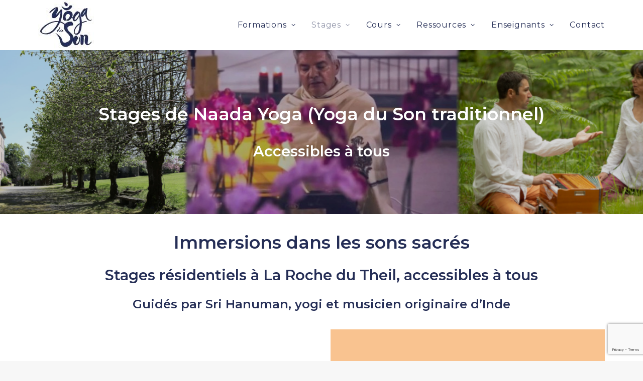

--- FILE ---
content_type: text/html; charset=UTF-8
request_url: https://yogasonmeditation.com/formations/yoga-du-son-et-therapie-sonore/
body_size: 17283
content:
<!DOCTYPE html>
<html class="no-touch" lang="fr-FR" xmlns="http://www.w3.org/1999/xhtml">
<head>
<meta http-equiv="Content-Type" content="text/html; charset=UTF-8">
<meta name="viewport" content="width=device-width, initial-scale=1">
<link rel="profile" href="http://gmpg.org/xfn/11">
<link rel="pingback" href="https://yogasonmeditation.com/xmlrpc.php">
<meta name='robots' content='index, follow, max-image-preview:large, max-snippet:-1, max-video-preview:-1' />
	<style>img:is([sizes="auto" i], [sizes^="auto," i]) { contain-intrinsic-size: 3000px 1500px }</style>
	
	<!-- This site is optimized with the Yoast SEO plugin v24.5 - https://yoast.com/wordpress/plugins/seo/ -->
	<title>Yoga du Son et thérapie sonore - Formation au Yoga du Son</title>
	<meta name="description" content="Cycle de formation au Yoga du Son : Naad Yoga et thérapie sonore, animé dans un havre de paix par un maître authentique de Yoga du Son" />
	<link rel="canonical" href="https://yogasonmeditation.com/formations/yoga-du-son-et-therapie-sonore/" />
	<meta property="og:locale" content="fr_FR" />
	<meta property="og:type" content="article" />
	<meta property="og:title" content="Yoga du Son et thérapie sonore - Formation au Yoga du Son" />
	<meta property="og:description" content="Cycle de formation au Yoga du Son : Naad Yoga et thérapie sonore, animé dans un havre de paix par un maître authentique de Yoga du Son" />
	<meta property="og:url" content="https://yogasonmeditation.com/formations/yoga-du-son-et-therapie-sonore/" />
	<meta property="og:site_name" content="Yoga du son et méditation" />
	<meta property="article:publisher" content="https://www.facebook.com/associationmantrayoga" />
	<meta property="article:modified_time" content="2024-09-26T08:59:55+00:00" />
	<meta property="og:image" content="https://yogasonmeditation.com/wp-content/uploads/2020/08/sri-hanuman-2.jpg" />
	<meta property="og:image:width" content="522" />
	<meta property="og:image:height" content="331" />
	<meta property="og:image:type" content="image/jpeg" />
	<meta name="twitter:card" content="summary_large_image" />
	<meta name="twitter:label1" content="Durée de lecture estimée" />
	<meta name="twitter:data1" content="4 minutes" />
	<script type="application/ld+json" class="yoast-schema-graph">{"@context":"https://schema.org","@graph":[{"@type":"WebPage","@id":"https://yogasonmeditation.com/formations/yoga-du-son-et-therapie-sonore/","url":"https://yogasonmeditation.com/formations/yoga-du-son-et-therapie-sonore/","name":"Yoga du Son et thérapie sonore - Formation au Yoga du Son","isPartOf":{"@id":"https://yogasonmeditation.com/#website"},"primaryImageOfPage":{"@id":"https://yogasonmeditation.com/formations/yoga-du-son-et-therapie-sonore/#primaryimage"},"image":{"@id":"https://yogasonmeditation.com/formations/yoga-du-son-et-therapie-sonore/#primaryimage"},"thumbnailUrl":"https://yogasonmeditation.com/wp-content/uploads/2020/08/sri-hanuman-2.jpg","datePublished":"2023-01-03T10:52:46+00:00","dateModified":"2024-09-26T08:59:55+00:00","description":"Cycle de formation au Yoga du Son : Naad Yoga et thérapie sonore, animé dans un havre de paix par un maître authentique de Yoga du Son","breadcrumb":{"@id":"https://yogasonmeditation.com/formations/yoga-du-son-et-therapie-sonore/#breadcrumb"},"inLanguage":"fr-FR","potentialAction":[{"@type":"ReadAction","target":["https://yogasonmeditation.com/formations/yoga-du-son-et-therapie-sonore/"]}]},{"@type":"ImageObject","inLanguage":"fr-FR","@id":"https://yogasonmeditation.com/formations/yoga-du-son-et-therapie-sonore/#primaryimage","url":"https://yogasonmeditation.com/wp-content/uploads/2020/08/sri-hanuman-2.jpg","contentUrl":"https://yogasonmeditation.com/wp-content/uploads/2020/08/sri-hanuman-2.jpg","width":522,"height":331,"caption":"Stage Yoga du Son - Sri hanuman"},{"@type":"BreadcrumbList","@id":"https://yogasonmeditation.com/formations/yoga-du-son-et-therapie-sonore/#breadcrumb","itemListElement":[{"@type":"ListItem","position":1,"name":"Accueil","item":"https://yogasonmeditation.com/"},{"@type":"ListItem","position":2,"name":"Formations","item":"https://yogasonmeditation.com/formations/"},{"@type":"ListItem","position":3,"name":"Naada Yoga"}]},{"@type":"WebSite","@id":"https://yogasonmeditation.com/#website","url":"https://yogasonmeditation.com/","name":"Yoga du son et méditation","description":"La tradition du Yoga au service de la modernité","publisher":{"@id":"https://yogasonmeditation.com/#organization"},"potentialAction":[{"@type":"SearchAction","target":{"@type":"EntryPoint","urlTemplate":"https://yogasonmeditation.com/?s={search_term_string}"},"query-input":{"@type":"PropertyValueSpecification","valueRequired":true,"valueName":"search_term_string"}}],"inLanguage":"fr-FR"},{"@type":"Organization","@id":"https://yogasonmeditation.com/#organization","name":"Association Mantra Yoga","url":"https://yogasonmeditation.com/","logo":{"@type":"ImageObject","inLanguage":"fr-FR","@id":"https://yogasonmeditation.com/#/schema/logo/image/","url":"http://yogasonmeditation.com/wp-content/uploads/2019/05/Logos-Yoga-du-son-bleu-small.jpg","contentUrl":"http://yogasonmeditation.com/wp-content/uploads/2019/05/Logos-Yoga-du-son-bleu-small.jpg","width":500,"height":450,"caption":"Association Mantra Yoga"},"image":{"@id":"https://yogasonmeditation.com/#/schema/logo/image/"},"sameAs":["https://www.facebook.com/associationmantrayoga","https://www.youtube.com/channel/UCMrDb7DJ-_6JDKQhL01dZlw/"]}]}</script>
	<!-- / Yoast SEO plugin. -->


<link rel='dns-prefetch' href='//fonts.googleapis.com' />
<link rel="alternate" type="application/rss+xml" title="Yoga du son et méditation &raquo; Flux" href="https://yogasonmeditation.com/feed/" />
<link rel="alternate" type="application/rss+xml" title="Yoga du son et méditation &raquo; Flux des commentaires" href="https://yogasonmeditation.com/comments/feed/" />
<script type="text/javascript">
/* <![CDATA[ */
window._wpemojiSettings = {"baseUrl":"https:\/\/s.w.org\/images\/core\/emoji\/15.0.3\/72x72\/","ext":".png","svgUrl":"https:\/\/s.w.org\/images\/core\/emoji\/15.0.3\/svg\/","svgExt":".svg","source":{"concatemoji":"https:\/\/yogasonmeditation.com\/wp-includes\/js\/wp-emoji-release.min.js?ver=6.7.4"}};
/*! This file is auto-generated */
!function(i,n){var o,s,e;function c(e){try{var t={supportTests:e,timestamp:(new Date).valueOf()};sessionStorage.setItem(o,JSON.stringify(t))}catch(e){}}function p(e,t,n){e.clearRect(0,0,e.canvas.width,e.canvas.height),e.fillText(t,0,0);var t=new Uint32Array(e.getImageData(0,0,e.canvas.width,e.canvas.height).data),r=(e.clearRect(0,0,e.canvas.width,e.canvas.height),e.fillText(n,0,0),new Uint32Array(e.getImageData(0,0,e.canvas.width,e.canvas.height).data));return t.every(function(e,t){return e===r[t]})}function u(e,t,n){switch(t){case"flag":return n(e,"\ud83c\udff3\ufe0f\u200d\u26a7\ufe0f","\ud83c\udff3\ufe0f\u200b\u26a7\ufe0f")?!1:!n(e,"\ud83c\uddfa\ud83c\uddf3","\ud83c\uddfa\u200b\ud83c\uddf3")&&!n(e,"\ud83c\udff4\udb40\udc67\udb40\udc62\udb40\udc65\udb40\udc6e\udb40\udc67\udb40\udc7f","\ud83c\udff4\u200b\udb40\udc67\u200b\udb40\udc62\u200b\udb40\udc65\u200b\udb40\udc6e\u200b\udb40\udc67\u200b\udb40\udc7f");case"emoji":return!n(e,"\ud83d\udc26\u200d\u2b1b","\ud83d\udc26\u200b\u2b1b")}return!1}function f(e,t,n){var r="undefined"!=typeof WorkerGlobalScope&&self instanceof WorkerGlobalScope?new OffscreenCanvas(300,150):i.createElement("canvas"),a=r.getContext("2d",{willReadFrequently:!0}),o=(a.textBaseline="top",a.font="600 32px Arial",{});return e.forEach(function(e){o[e]=t(a,e,n)}),o}function t(e){var t=i.createElement("script");t.src=e,t.defer=!0,i.head.appendChild(t)}"undefined"!=typeof Promise&&(o="wpEmojiSettingsSupports",s=["flag","emoji"],n.supports={everything:!0,everythingExceptFlag:!0},e=new Promise(function(e){i.addEventListener("DOMContentLoaded",e,{once:!0})}),new Promise(function(t){var n=function(){try{var e=JSON.parse(sessionStorage.getItem(o));if("object"==typeof e&&"number"==typeof e.timestamp&&(new Date).valueOf()<e.timestamp+604800&&"object"==typeof e.supportTests)return e.supportTests}catch(e){}return null}();if(!n){if("undefined"!=typeof Worker&&"undefined"!=typeof OffscreenCanvas&&"undefined"!=typeof URL&&URL.createObjectURL&&"undefined"!=typeof Blob)try{var e="postMessage("+f.toString()+"("+[JSON.stringify(s),u.toString(),p.toString()].join(",")+"));",r=new Blob([e],{type:"text/javascript"}),a=new Worker(URL.createObjectURL(r),{name:"wpTestEmojiSupports"});return void(a.onmessage=function(e){c(n=e.data),a.terminate(),t(n)})}catch(e){}c(n=f(s,u,p))}t(n)}).then(function(e){for(var t in e)n.supports[t]=e[t],n.supports.everything=n.supports.everything&&n.supports[t],"flag"!==t&&(n.supports.everythingExceptFlag=n.supports.everythingExceptFlag&&n.supports[t]);n.supports.everythingExceptFlag=n.supports.everythingExceptFlag&&!n.supports.flag,n.DOMReady=!1,n.readyCallback=function(){n.DOMReady=!0}}).then(function(){return e}).then(function(){var e;n.supports.everything||(n.readyCallback(),(e=n.source||{}).concatemoji?t(e.concatemoji):e.wpemoji&&e.twemoji&&(t(e.twemoji),t(e.wpemoji)))}))}((window,document),window._wpemojiSettings);
/* ]]> */
</script>
<link rel='stylesheet' id='layerslider-css' href='https://yogasonmeditation.com/wp-content/plugins/LayerSlider/assets/static/layerslider/css/layerslider.css?ver=7.1.3' type='text/css' media='all' />
<style id='wp-emoji-styles-inline-css' type='text/css'>

	img.wp-smiley, img.emoji {
		display: inline !important;
		border: none !important;
		box-shadow: none !important;
		height: 1em !important;
		width: 1em !important;
		margin: 0 0.07em !important;
		vertical-align: -0.1em !important;
		background: none !important;
		padding: 0 !important;
	}
</style>
<link rel='stylesheet' id='wp-block-library-css' href='https://yogasonmeditation.com/wp-includes/css/dist/block-library/style.min.css?ver=6.7.4' type='text/css' media='all' />
<style id='classic-theme-styles-inline-css' type='text/css'>
/*! This file is auto-generated */
.wp-block-button__link{color:#fff;background-color:#32373c;border-radius:9999px;box-shadow:none;text-decoration:none;padding:calc(.667em + 2px) calc(1.333em + 2px);font-size:1.125em}.wp-block-file__button{background:#32373c;color:#fff;text-decoration:none}
</style>
<style id='global-styles-inline-css' type='text/css'>
:root{--wp--preset--aspect-ratio--square: 1;--wp--preset--aspect-ratio--4-3: 4/3;--wp--preset--aspect-ratio--3-4: 3/4;--wp--preset--aspect-ratio--3-2: 3/2;--wp--preset--aspect-ratio--2-3: 2/3;--wp--preset--aspect-ratio--16-9: 16/9;--wp--preset--aspect-ratio--9-16: 9/16;--wp--preset--color--black: #000000;--wp--preset--color--cyan-bluish-gray: #abb8c3;--wp--preset--color--white: #ffffff;--wp--preset--color--pale-pink: #f78da7;--wp--preset--color--vivid-red: #cf2e2e;--wp--preset--color--luminous-vivid-orange: #ff6900;--wp--preset--color--luminous-vivid-amber: #fcb900;--wp--preset--color--light-green-cyan: #7bdcb5;--wp--preset--color--vivid-green-cyan: #00d084;--wp--preset--color--pale-cyan-blue: #8ed1fc;--wp--preset--color--vivid-cyan-blue: #0693e3;--wp--preset--color--vivid-purple: #9b51e0;--wp--preset--gradient--vivid-cyan-blue-to-vivid-purple: linear-gradient(135deg,rgba(6,147,227,1) 0%,rgb(155,81,224) 100%);--wp--preset--gradient--light-green-cyan-to-vivid-green-cyan: linear-gradient(135deg,rgb(122,220,180) 0%,rgb(0,208,130) 100%);--wp--preset--gradient--luminous-vivid-amber-to-luminous-vivid-orange: linear-gradient(135deg,rgba(252,185,0,1) 0%,rgba(255,105,0,1) 100%);--wp--preset--gradient--luminous-vivid-orange-to-vivid-red: linear-gradient(135deg,rgba(255,105,0,1) 0%,rgb(207,46,46) 100%);--wp--preset--gradient--very-light-gray-to-cyan-bluish-gray: linear-gradient(135deg,rgb(238,238,238) 0%,rgb(169,184,195) 100%);--wp--preset--gradient--cool-to-warm-spectrum: linear-gradient(135deg,rgb(74,234,220) 0%,rgb(151,120,209) 20%,rgb(207,42,186) 40%,rgb(238,44,130) 60%,rgb(251,105,98) 80%,rgb(254,248,76) 100%);--wp--preset--gradient--blush-light-purple: linear-gradient(135deg,rgb(255,206,236) 0%,rgb(152,150,240) 100%);--wp--preset--gradient--blush-bordeaux: linear-gradient(135deg,rgb(254,205,165) 0%,rgb(254,45,45) 50%,rgb(107,0,62) 100%);--wp--preset--gradient--luminous-dusk: linear-gradient(135deg,rgb(255,203,112) 0%,rgb(199,81,192) 50%,rgb(65,88,208) 100%);--wp--preset--gradient--pale-ocean: linear-gradient(135deg,rgb(255,245,203) 0%,rgb(182,227,212) 50%,rgb(51,167,181) 100%);--wp--preset--gradient--electric-grass: linear-gradient(135deg,rgb(202,248,128) 0%,rgb(113,206,126) 100%);--wp--preset--gradient--midnight: linear-gradient(135deg,rgb(2,3,129) 0%,rgb(40,116,252) 100%);--wp--preset--font-size--small: 13px;--wp--preset--font-size--medium: 20px;--wp--preset--font-size--large: 36px;--wp--preset--font-size--x-large: 42px;--wp--preset--spacing--20: 0.44rem;--wp--preset--spacing--30: 0.67rem;--wp--preset--spacing--40: 1rem;--wp--preset--spacing--50: 1.5rem;--wp--preset--spacing--60: 2.25rem;--wp--preset--spacing--70: 3.38rem;--wp--preset--spacing--80: 5.06rem;--wp--preset--shadow--natural: 6px 6px 9px rgba(0, 0, 0, 0.2);--wp--preset--shadow--deep: 12px 12px 50px rgba(0, 0, 0, 0.4);--wp--preset--shadow--sharp: 6px 6px 0px rgba(0, 0, 0, 0.2);--wp--preset--shadow--outlined: 6px 6px 0px -3px rgba(255, 255, 255, 1), 6px 6px rgba(0, 0, 0, 1);--wp--preset--shadow--crisp: 6px 6px 0px rgba(0, 0, 0, 1);}:where(.is-layout-flex){gap: 0.5em;}:where(.is-layout-grid){gap: 0.5em;}body .is-layout-flex{display: flex;}.is-layout-flex{flex-wrap: wrap;align-items: center;}.is-layout-flex > :is(*, div){margin: 0;}body .is-layout-grid{display: grid;}.is-layout-grid > :is(*, div){margin: 0;}:where(.wp-block-columns.is-layout-flex){gap: 2em;}:where(.wp-block-columns.is-layout-grid){gap: 2em;}:where(.wp-block-post-template.is-layout-flex){gap: 1.25em;}:where(.wp-block-post-template.is-layout-grid){gap: 1.25em;}.has-black-color{color: var(--wp--preset--color--black) !important;}.has-cyan-bluish-gray-color{color: var(--wp--preset--color--cyan-bluish-gray) !important;}.has-white-color{color: var(--wp--preset--color--white) !important;}.has-pale-pink-color{color: var(--wp--preset--color--pale-pink) !important;}.has-vivid-red-color{color: var(--wp--preset--color--vivid-red) !important;}.has-luminous-vivid-orange-color{color: var(--wp--preset--color--luminous-vivid-orange) !important;}.has-luminous-vivid-amber-color{color: var(--wp--preset--color--luminous-vivid-amber) !important;}.has-light-green-cyan-color{color: var(--wp--preset--color--light-green-cyan) !important;}.has-vivid-green-cyan-color{color: var(--wp--preset--color--vivid-green-cyan) !important;}.has-pale-cyan-blue-color{color: var(--wp--preset--color--pale-cyan-blue) !important;}.has-vivid-cyan-blue-color{color: var(--wp--preset--color--vivid-cyan-blue) !important;}.has-vivid-purple-color{color: var(--wp--preset--color--vivid-purple) !important;}.has-black-background-color{background-color: var(--wp--preset--color--black) !important;}.has-cyan-bluish-gray-background-color{background-color: var(--wp--preset--color--cyan-bluish-gray) !important;}.has-white-background-color{background-color: var(--wp--preset--color--white) !important;}.has-pale-pink-background-color{background-color: var(--wp--preset--color--pale-pink) !important;}.has-vivid-red-background-color{background-color: var(--wp--preset--color--vivid-red) !important;}.has-luminous-vivid-orange-background-color{background-color: var(--wp--preset--color--luminous-vivid-orange) !important;}.has-luminous-vivid-amber-background-color{background-color: var(--wp--preset--color--luminous-vivid-amber) !important;}.has-light-green-cyan-background-color{background-color: var(--wp--preset--color--light-green-cyan) !important;}.has-vivid-green-cyan-background-color{background-color: var(--wp--preset--color--vivid-green-cyan) !important;}.has-pale-cyan-blue-background-color{background-color: var(--wp--preset--color--pale-cyan-blue) !important;}.has-vivid-cyan-blue-background-color{background-color: var(--wp--preset--color--vivid-cyan-blue) !important;}.has-vivid-purple-background-color{background-color: var(--wp--preset--color--vivid-purple) !important;}.has-black-border-color{border-color: var(--wp--preset--color--black) !important;}.has-cyan-bluish-gray-border-color{border-color: var(--wp--preset--color--cyan-bluish-gray) !important;}.has-white-border-color{border-color: var(--wp--preset--color--white) !important;}.has-pale-pink-border-color{border-color: var(--wp--preset--color--pale-pink) !important;}.has-vivid-red-border-color{border-color: var(--wp--preset--color--vivid-red) !important;}.has-luminous-vivid-orange-border-color{border-color: var(--wp--preset--color--luminous-vivid-orange) !important;}.has-luminous-vivid-amber-border-color{border-color: var(--wp--preset--color--luminous-vivid-amber) !important;}.has-light-green-cyan-border-color{border-color: var(--wp--preset--color--light-green-cyan) !important;}.has-vivid-green-cyan-border-color{border-color: var(--wp--preset--color--vivid-green-cyan) !important;}.has-pale-cyan-blue-border-color{border-color: var(--wp--preset--color--pale-cyan-blue) !important;}.has-vivid-cyan-blue-border-color{border-color: var(--wp--preset--color--vivid-cyan-blue) !important;}.has-vivid-purple-border-color{border-color: var(--wp--preset--color--vivid-purple) !important;}.has-vivid-cyan-blue-to-vivid-purple-gradient-background{background: var(--wp--preset--gradient--vivid-cyan-blue-to-vivid-purple) !important;}.has-light-green-cyan-to-vivid-green-cyan-gradient-background{background: var(--wp--preset--gradient--light-green-cyan-to-vivid-green-cyan) !important;}.has-luminous-vivid-amber-to-luminous-vivid-orange-gradient-background{background: var(--wp--preset--gradient--luminous-vivid-amber-to-luminous-vivid-orange) !important;}.has-luminous-vivid-orange-to-vivid-red-gradient-background{background: var(--wp--preset--gradient--luminous-vivid-orange-to-vivid-red) !important;}.has-very-light-gray-to-cyan-bluish-gray-gradient-background{background: var(--wp--preset--gradient--very-light-gray-to-cyan-bluish-gray) !important;}.has-cool-to-warm-spectrum-gradient-background{background: var(--wp--preset--gradient--cool-to-warm-spectrum) !important;}.has-blush-light-purple-gradient-background{background: var(--wp--preset--gradient--blush-light-purple) !important;}.has-blush-bordeaux-gradient-background{background: var(--wp--preset--gradient--blush-bordeaux) !important;}.has-luminous-dusk-gradient-background{background: var(--wp--preset--gradient--luminous-dusk) !important;}.has-pale-ocean-gradient-background{background: var(--wp--preset--gradient--pale-ocean) !important;}.has-electric-grass-gradient-background{background: var(--wp--preset--gradient--electric-grass) !important;}.has-midnight-gradient-background{background: var(--wp--preset--gradient--midnight) !important;}.has-small-font-size{font-size: var(--wp--preset--font-size--small) !important;}.has-medium-font-size{font-size: var(--wp--preset--font-size--medium) !important;}.has-large-font-size{font-size: var(--wp--preset--font-size--large) !important;}.has-x-large-font-size{font-size: var(--wp--preset--font-size--x-large) !important;}
:where(.wp-block-post-template.is-layout-flex){gap: 1.25em;}:where(.wp-block-post-template.is-layout-grid){gap: 1.25em;}
:where(.wp-block-columns.is-layout-flex){gap: 2em;}:where(.wp-block-columns.is-layout-grid){gap: 2em;}
:root :where(.wp-block-pullquote){font-size: 1.5em;line-height: 1.6;}
</style>
<link rel='stylesheet' id='contact-form-7-css' href='https://yogasonmeditation.com/wp-content/plugins/contact-form-7/includes/css/styles.css?ver=6.0.4' type='text/css' media='all' />
<link rel='stylesheet' id='events-manager-css' href='https://yogasonmeditation.com/wp-content/plugins/events-manager/includes/css/events-manager.min.css?ver=6.6.4.4' type='text/css' media='all' />
<style id='events-manager-inline-css' type='text/css'>
body .em { --font-family : inherit; --font-weight : inherit; --font-size : 1em; --line-height : inherit; }
</style>
<link rel='stylesheet' id='uncodefont-google-css' href='//fonts.googleapis.com/css?family=Montserrat%3A100%2C100italic%2C200%2C200italic%2C300%2C300italic%2Cregular%2Citalic%2C500%2C500italic%2C600%2C600italic%2C700%2C700italic%2C800%2C800italic%2C900%2C900italic&#038;subset=vietnamese%2Ccyrillic%2Clatin%2Ccyrillic-ext%2Clatin-ext&#038;ver=2.9.1.3' type='text/css' media='all' />
<link rel='stylesheet' id='uncode-privacy-css' href='https://yogasonmeditation.com/wp-content/plugins/uncode-privacy/assets/css/uncode-privacy-public.css?ver=2.2.4' type='text/css' media='all' />
<link rel='stylesheet' id='uncode-style-css' href='https://yogasonmeditation.com/wp-content/themes/uncode/library/css/style.css?ver=1197793733' type='text/css' media='all' />
<style id='uncode-style-inline-css' type='text/css'>

@media (max-width: 959px) { .navbar-brand > * { height: 60px !important;}}
@media (min-width: 960px) { .limit-width { max-width: 1200px; margin: auto;}}
#changer-back-color { transition: background-color 1000ms cubic-bezier(0.25, 1, 0.5, 1) !important; } #changer-back-color > div { transition: opacity 1000ms cubic-bezier(0.25, 1, 0.5, 1) !important; } body.bg-changer-init.disable-hover .main-wrapper .style-light,  body.bg-changer-init.disable-hover .main-wrapper .style-light h1,  body.bg-changer-init.disable-hover .main-wrapper .style-light h2, body.bg-changer-init.disable-hover .main-wrapper .style-light h3, body.bg-changer-init.disable-hover .main-wrapper .style-light h4, body.bg-changer-init.disable-hover .main-wrapper .style-light h5, body.bg-changer-init.disable-hover .main-wrapper .style-light h6, body.bg-changer-init.disable-hover .main-wrapper .style-light a, body.bg-changer-init.disable-hover .main-wrapper .style-dark, body.bg-changer-init.disable-hover .main-wrapper .style-dark h1, body.bg-changer-init.disable-hover .main-wrapper .style-dark h2, body.bg-changer-init.disable-hover .main-wrapper .style-dark h3, body.bg-changer-init.disable-hover .main-wrapper .style-dark h4, body.bg-changer-init.disable-hover .main-wrapper .style-dark h5, body.bg-changer-init.disable-hover .main-wrapper .style-dark h6, body.bg-changer-init.disable-hover .main-wrapper .style-dark a { transition: color 1000ms cubic-bezier(0.25, 1, 0.5, 1) !important; }
</style>
<link rel='stylesheet' id='uncode-custom-style-css' href='https://yogasonmeditation.com/wp-content/themes/uncode/library/css/style-custom.css?ver=735673655' type='text/css' media='all' />
<style id='uncode-custom-style-inline-css' type='text/css'>
.col-lg-0.logo-container{padding:0 36px;}.formulaire-resa{display:flex;flex-wrap:wrap;}.formulaire-resa input{width:15em;margin-right:5em;}.formulaire-cours{display:flex;flex-wrap:wrap;vertical-align:middle;}.formulaire-cours input{width:19em;margin-left:3em;margin-right:3em;}.panel-title > a{color:white !important; }.panel-title.active > a{color:white !important;}.panel-title{background-color:#252e56 !important;padding:0 2em;}
</style>
<link rel='stylesheet' id='child-style-css' href='https://yogasonmeditation.com/wp-content/themes/uncode-child/style.css?ver=1197793733' type='text/css' media='all' />
<link rel='stylesheet' id='uncode-icons-css' href='https://yogasonmeditation.com/wp-content/themes/uncode/library/css/uncode-icons.css?ver=735673655' type='text/css' media='all' />
<script type="text/javascript" src="https://yogasonmeditation.com/wp-includes/js/jquery/jquery.min.js?ver=3.7.1" id="jquery-core-js"></script>
<script type="text/javascript" src="https://yogasonmeditation.com/wp-includes/js/jquery/jquery-migrate.min.js?ver=3.4.1" id="jquery-migrate-js"></script>
<script type="text/javascript" id="layerslider-utils-js-extra">
/* <![CDATA[ */
var LS_Meta = {"v":"7.1.3","fixGSAP":"1"};
/* ]]> */
</script>
<script type="text/javascript" src="https://yogasonmeditation.com/wp-content/plugins/LayerSlider/assets/static/layerslider/js/layerslider.utils.js?ver=7.1.3" id="layerslider-utils-js"></script>
<script type="text/javascript" src="https://yogasonmeditation.com/wp-content/plugins/LayerSlider/assets/static/layerslider/js/layerslider.kreaturamedia.jquery.js?ver=7.1.3" id="layerslider-js"></script>
<script type="text/javascript" src="https://yogasonmeditation.com/wp-content/plugins/LayerSlider/assets/static/layerslider/js/layerslider.transitions.js?ver=7.1.3" id="layerslider-transitions-js"></script>
<script type="text/javascript" src="https://yogasonmeditation.com/wp-includes/js/jquery/ui/core.min.js?ver=1.13.3" id="jquery-ui-core-js"></script>
<script type="text/javascript" src="https://yogasonmeditation.com/wp-includes/js/jquery/ui/mouse.min.js?ver=1.13.3" id="jquery-ui-mouse-js"></script>
<script type="text/javascript" src="https://yogasonmeditation.com/wp-includes/js/jquery/ui/sortable.min.js?ver=1.13.3" id="jquery-ui-sortable-js"></script>
<script type="text/javascript" src="https://yogasonmeditation.com/wp-includes/js/jquery/ui/datepicker.min.js?ver=1.13.3" id="jquery-ui-datepicker-js"></script>
<script type="text/javascript" id="jquery-ui-datepicker-js-after">
/* <![CDATA[ */
jQuery(function(jQuery){jQuery.datepicker.setDefaults({"closeText":"Fermer","currentText":"Aujourd\u2019hui","monthNames":["janvier","f\u00e9vrier","mars","avril","mai","juin","juillet","ao\u00fbt","septembre","octobre","novembre","d\u00e9cembre"],"monthNamesShort":["Jan","F\u00e9v","Mar","Avr","Mai","Juin","Juil","Ao\u00fbt","Sep","Oct","Nov","D\u00e9c"],"nextText":"Suivant","prevText":"Pr\u00e9c\u00e9dent","dayNames":["dimanche","lundi","mardi","mercredi","jeudi","vendredi","samedi"],"dayNamesShort":["dim","lun","mar","mer","jeu","ven","sam"],"dayNamesMin":["D","L","M","M","J","V","S"],"dateFormat":"d MM yy","firstDay":1,"isRTL":false});});
/* ]]> */
</script>
<script type="text/javascript" src="https://yogasonmeditation.com/wp-includes/js/jquery/ui/resizable.min.js?ver=1.13.3" id="jquery-ui-resizable-js"></script>
<script type="text/javascript" src="https://yogasonmeditation.com/wp-includes/js/jquery/ui/draggable.min.js?ver=1.13.3" id="jquery-ui-draggable-js"></script>
<script type="text/javascript" src="https://yogasonmeditation.com/wp-includes/js/jquery/ui/controlgroup.min.js?ver=1.13.3" id="jquery-ui-controlgroup-js"></script>
<script type="text/javascript" src="https://yogasonmeditation.com/wp-includes/js/jquery/ui/checkboxradio.min.js?ver=1.13.3" id="jquery-ui-checkboxradio-js"></script>
<script type="text/javascript" src="https://yogasonmeditation.com/wp-includes/js/jquery/ui/button.min.js?ver=1.13.3" id="jquery-ui-button-js"></script>
<script type="text/javascript" src="https://yogasonmeditation.com/wp-includes/js/jquery/ui/dialog.min.js?ver=1.13.3" id="jquery-ui-dialog-js"></script>
<script type="text/javascript" id="events-manager-js-extra">
/* <![CDATA[ */
var EM = {"ajaxurl":"https:\/\/yogasonmeditation.com\/wp-admin\/admin-ajax.php","locationajaxurl":"https:\/\/yogasonmeditation.com\/wp-admin\/admin-ajax.php?action=locations_search","firstDay":"1","locale":"fr","dateFormat":"yy-mm-dd","ui_css":"https:\/\/yogasonmeditation.com\/wp-content\/plugins\/events-manager\/includes\/css\/jquery-ui\/build.min.css","show24hours":"1","is_ssl":"1","autocomplete_limit":"10","calendar":{"breakpoints":{"small":560,"medium":908,"large":false}},"phone":"","datepicker":{"format":"d\/m\/Y","locale":"fr"},"search":{"breakpoints":{"small":650,"medium":850,"full":false}},"url":"https:\/\/yogasonmeditation.com\/wp-content\/plugins\/events-manager","assets":{"input.em-uploader":{"js":{"em-uploader":{"url":"https:\/\/yogasonmeditation.com\/wp-content\/plugins\/events-manager\/includes\/js\/em-uploader.js","required":true,"event":"em_uploader_ready"}}}},"google_maps_api":"AIzaSyB-32hJTW06_6F7Ms_HXEi6yNb7KJjD9E4","bookingInProgress":"Veuillez patienter pendant que la r\u00e9servation est soumise.","tickets_save":"Enregistrer le billet","bookingajaxurl":"https:\/\/yogasonmeditation.com\/wp-admin\/admin-ajax.php","bookings_export_save":"Exporter les r\u00e9servations","bookings_settings_save":"Enregistrer","booking_delete":"Confirmez-vous vouloir le supprimer\u00a0?","booking_offset":"30","bookings":{"submit_button":{"text":{"default":"Envoyer ma demande de r\u00e9servation","free":"Envoyer ma demande de r\u00e9servation","payment":"Envoyer ma demande de r\u00e9servation","processing":"Processing ..."}},"update_listener":""},"bb_full":"Complet","bb_book":"R\u00e9servez maintenant","bb_booking":"R\u00e9servation en cours...","bb_booked":"R\u00e9servation soumis","bb_error":"R\u00e9servation erreur. R\u00e9essayer\u00a0?","bb_cancel":"Annuler","bb_canceling":"Annulation en cours...","bb_cancelled":"Annul\u00e9e","bb_cancel_error":"Annulation erreur. R\u00e9essayer\u00a0?","txt_search":"Recherche","txt_searching":"Recherche en cours\u2026","txt_loading":"Chargement en cours\u2026","event_detach_warning":"Confirmez-vous vouloir d\u00e9tacher cet \u00e9v\u00e8nement\u00a0? Cet \u00e9v\u00e8nement sera alors ind\u00e9pendant de la s\u00e9rie p\u00e9riodique d\u2019\u00e9v\u00e8nements.","delete_recurrence_warning":"Confirmez-vous vouloir effacer toutes les occurrences de cet \u00e9v\u00e8nement\u00a0? Tous les \u00e9v\u00e8nements seront d\u00e9plac\u00e9s vers la poubelle.","disable_bookings_warning":"Confirmez-vous vouloir d\u00e9sactiver les r\u00e9servations\u00a0? Dans l\u2019affirmative, toutes les r\u00e9servations d\u00e9j\u00e0 effectu\u00e9es seront effac\u00e9es. Si vous souhaitez emp\u00eacher toute nouvelle r\u00e9servation, r\u00e9duisez plut\u00f4t le nombre de places disponibles au nombre de r\u00e9servations d\u00e9j\u00e0 effectu\u00e9es.","booking_warning_cancel":"Confirmez-vous vouloir annuler votre r\u00e9servation\u00a0?"};
/* ]]> */
</script>
<script type="text/javascript" src="https://yogasonmeditation.com/wp-content/plugins/events-manager/includes/js/events-manager.js?ver=6.6.4.4" id="events-manager-js"></script>
<script type="text/javascript" src="https://yogasonmeditation.com/wp-content/plugins/events-manager/includes/external/flatpickr/l10n/fr.js?ver=6.6.4.4" id="em-flatpickr-localization-js"></script>
<script type="text/javascript" src="/wp-content/themes/uncode/library/js/ai-uncode.js" id="uncodeAI" data-home="/" data-path="/" data-breakpoints-images="258,516,720,1032,1440,2064,2880" id="ai-uncode-js"></script>
<script type="text/javascript" id="uncode-init-js-extra">
/* <![CDATA[ */
var SiteParameters = {"days":"jours","hours":"heures","minutes":"minutes","seconds":"secondes","constant_scroll":"on","scroll_speed":"2","parallax_factor":"0.25","loading":"Chargement...","slide_name":"slide","slide_footer":"footer","ajax_url":"https:\/\/yogasonmeditation.com\/wp-admin\/admin-ajax.php","nonce_adaptive_images":"02509bf921","nonce_srcset_async":"a3126d0341","enable_debug":"","block_mobile_videos":"","is_frontend_editor":"","main_width":["1200","px"],"mobile_parallax_allowed":"","listen_for_screen_update":"1","wireframes_plugin_active":"1","sticky_elements":"off","resize_quality":"90","register_metadata":"","bg_changer_time":"1000","update_wc_fragments":"1","optimize_shortpixel_image":"","menu_mobile_offcanvas_gap":"45","custom_cursor_selector":"[href], .trigger-overlay, .owl-next, .owl-prev, .owl-dot, input[type=\"submit\"], input[type=\"checkbox\"], button[type=\"submit\"], a[class^=\"ilightbox\"], .ilightbox-thumbnail, .ilightbox-prev, .ilightbox-next, .overlay-close, .unmodal-close, .qty-inset > span, .share-button li, .uncode-post-titles .tmb.tmb-click-area, .btn-link, .tmb-click-row .t-inside, .lg-outer button, .lg-thumb img, a[data-lbox], .uncode-close-offcanvas-overlay, .uncode-nav-next, .uncode-nav-prev, .uncode-nav-index","mobile_parallax_animation":"","lbox_enhanced":"","native_media_player":"1","vimeoPlayerParams":"?autoplay=0","ajax_filter_key_search":"key","ajax_filter_key_unfilter":"unfilter","index_pagination_disable_scroll":"","index_pagination_scroll_to":"","uncode_wc_popup_cart_qty":"","disable_hover_hack":"","uncode_nocookie":"","menuHideOnClick":"1","smoothScroll":"off","smoothScrollDisableHover":"","smoothScrollQuery":"960","uncode_force_onepage_dots":"","uncode_smooth_scroll_safe":"","uncode_lb_add_galleries":", .gallery","uncode_lb_add_items":", .gallery .gallery-item a","uncode_adaptive":"1","ai_breakpoints":"258,516,720,1032,1440,2064,2880","uncode_limit_width":"1200px"};
/* ]]> */
</script>
<script type="text/javascript" src="https://yogasonmeditation.com/wp-content/themes/uncode/library/js/init.js?ver=735673655" id="uncode-init-js"></script>
<script></script><meta name="generator" content="Powered by LayerSlider 7.1.3 - Multi-Purpose, Responsive, Parallax, Mobile-Friendly Slider Plugin for WordPress." />
<!-- LayerSlider updates and docs at: https://layerslider.com -->
<link rel="https://api.w.org/" href="https://yogasonmeditation.com/wp-json/" /><link rel="alternate" title="JSON" type="application/json" href="https://yogasonmeditation.com/wp-json/wp/v2/pages/3331" /><link rel="EditURI" type="application/rsd+xml" title="RSD" href="https://yogasonmeditation.com/xmlrpc.php?rsd" />
<meta name="generator" content="WordPress 6.7.4" />
<link rel='shortlink' href='https://yogasonmeditation.com/?p=3331' />
<link rel="alternate" title="oEmbed (JSON)" type="application/json+oembed" href="https://yogasonmeditation.com/wp-json/oembed/1.0/embed?url=https%3A%2F%2Fyogasonmeditation.com%2Fformations%2Fyoga-du-son-et-therapie-sonore%2F" />
<link rel="alternate" title="oEmbed (XML)" type="text/xml+oembed" href="https://yogasonmeditation.com/wp-json/oembed/1.0/embed?url=https%3A%2F%2Fyogasonmeditation.com%2Fformations%2Fyoga-du-son-et-therapie-sonore%2F&#038;format=xml" />
<style data-type="vc_custom-css">.style-light .panel-title > a span::after
{

    color: 

    #fff;

}</style><link rel="icon" href="https://yogasonmeditation.com/wp-content/uploads/2019/11/cropped-icone-32x32.jpg" sizes="32x32" />
<link rel="icon" href="https://yogasonmeditation.com/wp-content/uploads/2019/11/cropped-icone-192x192.jpg" sizes="192x192" />
<link rel="apple-touch-icon" href="https://yogasonmeditation.com/wp-content/uploads/2019/11/cropped-icone-180x180.jpg" />
<meta name="msapplication-TileImage" content="https://yogasonmeditation.com/wp-content/uploads/2019/11/cropped-icone-270x270.jpg" />
<noscript><style> .wpb_animate_when_almost_visible { opacity: 1; }</style></noscript></head>
<body class="page-template-default page page-id-3331 page-child parent-pageid-3474 wp-custom-logo  style-color-lxmt-bg hormenu-position-left hmenu hmenu-position-right header-full-width main-center-align menu-sticky-mobile menu-mobile-default mobile-parallax-not-allowed ilb-no-bounce unreg qw-body-scroll-disabled menu-sticky-fix no-qty-fx wpb-js-composer js-comp-ver-7.8 vc_responsive" data-border="0">
		<div id="vh_layout_help"></div><div class="body-borders" data-border="0"><div class="top-border body-border-shadow"></div><div class="right-border body-border-shadow"></div><div class="bottom-border body-border-shadow"></div><div class="left-border body-border-shadow"></div><div class="top-border style-light-bg"></div><div class="right-border style-light-bg"></div><div class="bottom-border style-light-bg"></div><div class="left-border style-light-bg"></div></div>	<div class="box-wrapper">
		<div class="box-container">
		<script type="text/javascript" id="initBox">UNCODE.initBox();</script>
		<div class="menu-wrapper menu-shrink menu-sticky menu-sticky-mobile">
													
													<header id="masthead" class="navbar menu-primary menu-light submenu-light style-light-original menu-with-logo">
														<div class="menu-container style-color-xsdn-bg menu-no-borders">
															<div class="row-menu limit-width">
																<div class="row-menu-inner">
																	<div id="logo-container-mobile" class="col-lg-0 logo-container middle">
																		<div id="main-logo" class="navbar-header style-light">
																			<a href="https://yogasonmeditation.com" class="navbar-brand" data-minheight="20" aria-label="Yoga du son et méditation"><div class="logo-customizer"><img decoding="async" src="https://yogasonmeditation.com/wp-content/uploads/2023/10/cropped-Logs-Yoga-du-son-bleu-Personnalise-3.jpg" alt="Yoga du son et méditation" width="111" height="100" /></div></a>
																		</div>
																		<div class="mmb-container"><div class="mobile-additional-icons"></div><div class="mobile-menu-button mobile-menu-button-light lines-button"><span class="lines"><span></span></span></div></div>
																	</div>
																	<div class="col-lg-12 main-menu-container middle">
																		<div class="menu-horizontal ">
																			<div class="menu-horizontal-inner">
																				<div class="nav navbar-nav navbar-main navbar-nav-last"><ul id="menu-main-menu" class="menu-primary-inner menu-smart sm"><li id="menu-item-3647" class="menu-item menu-item-type-post_type menu-item-object-page current-page-ancestor current-page-parent menu-item-has-children menu-item-3647 dropdown menu-item-link"><a title="Formations" href="https://yogasonmeditation.com/formations/" data-toggle="dropdown" class="dropdown-toggle" data-type="title">Formations<i class="fa fa-angle-down fa-dropdown"></i></a>
<ul role="menu" class="drop-menu">
	<li id="menu-item-4159" class="menu-item menu-item-type-post_type menu-item-object-page menu-item-4159"><a title="Introduction au Yoga du Son intégral" href="https://yogasonmeditation.com/formations/decouvrir-le-yoga-du-son-a-rennes/">Introduction au Yoga du Son intégral<i class="fa fa-angle-right fa-dropdown"></i></a></li>
	<li id="menu-item-4848" class="menu-item menu-item-type-post_type menu-item-object-page menu-item-4848"><a title="Approfondir et transmettre le Yoga du Son intégral" href="https://yogasonmeditation.com/formations/approfondir-le-yoga-du-son-2/">Approfondir et transmettre le Yoga du Son intégral<i class="fa fa-angle-right fa-dropdown"></i></a></li>
</ul>
</li>
<li id="menu-item-43" class="menu-item menu-item-type-post_type menu-item-object-page current-menu-ancestor current-menu-parent current_page_parent current_page_ancestor menu-item-has-children menu-item-43 dropdown menu-item-link"><a title="Stages" href="https://yogasonmeditation.com/stages-ateliers-yoga-du-son-bretagne-nantes-alpes/" data-toggle="dropdown" class="dropdown-toggle" data-type="title">Stages<i class="fa fa-angle-down fa-dropdown"></i></a>
<ul role="menu" class="drop-menu">
	<li id="menu-item-4910" class="menu-item menu-item-type-post_type menu-item-object-page menu-item-4910"><a title="Yoga du Son intégral" href="https://yogasonmeditation.com/stages-ateliers-yoga-du-son-bretagne-nantes-alpes/stages-hatha-yoga-et-yoga-du-son/">Yoga du Son intégral<i class="fa fa-angle-right fa-dropdown"></i></a></li>
	<li id="menu-item-3431" class="menu-item menu-item-type-post_type menu-item-object-page current-menu-item page_item page-item-3331 current_page_item menu-item-3431 active"><a title="Naada Yoga" href="https://yogasonmeditation.com/formations/yoga-du-son-et-therapie-sonore/">Naada Yoga<i class="fa fa-angle-right fa-dropdown"></i></a></li>
</ul>
</li>
<li id="menu-item-44" class="menu-item menu-item-type-post_type menu-item-object-page menu-item-has-children menu-item-44 dropdown menu-item-link"><a title="Cours" href="https://yogasonmeditation.com/cours-yoga-du-son-et-meditation-a-nantes/" data-toggle="dropdown" class="dropdown-toggle" data-type="title">Cours<i class="fa fa-angle-down fa-dropdown"></i></a>
<ul role="menu" class="drop-menu">
	<li id="menu-item-5157" class="menu-item menu-item-type-post_type menu-item-object-page menu-item-5157"><a title="Cours collectifs à Nantes" href="https://yogasonmeditation.com/cours-collectifs-de-yoga-du-son/cours-collectifs-a-nantes/">Cours collectifs à Nantes<i class="fa fa-angle-right fa-dropdown"></i></a></li>
	<li id="menu-item-5156" class="menu-item menu-item-type-post_type menu-item-object-page menu-item-5156"><a title="Cours collectifs à Sainte Pazanne" href="https://yogasonmeditation.com/cours-collectifs-de-yoga-du-son/cours-collectifs-a-sainte-pazanne/">Cours collectifs à Sainte Pazanne<i class="fa fa-angle-right fa-dropdown"></i></a></li>
	<li id="menu-item-6021" class="menu-item menu-item-type-post_type menu-item-object-page menu-item-6021"><a title="Cours collectifs en ligne" href="https://yogasonmeditation.com/cours-collectifs-de-yoga-du-son/cours-collectifs-en-direct-en-ligne/">Cours collectifs en ligne<i class="fa fa-angle-right fa-dropdown"></i></a></li>
	<li id="menu-item-2064" class="menu-item menu-item-type-post_type menu-item-object-page menu-item-2064"><a title="Cours individuels" href="https://yogasonmeditation.com/cours-yoga-du-son-et-meditation-a-nantes/cours-individuels-yoga/">Cours individuels<i class="fa fa-angle-right fa-dropdown"></i></a></li>
</ul>
</li>
<li id="menu-item-1634" class="menu-item menu-item-type-post_type menu-item-object-page menu-item-has-children menu-item-1634 dropdown menu-item-link"><a title="Ressources" href="https://yogasonmeditation.com/yoga-en-ligne-pratiques-guidees-yoga-du-son/" data-toggle="dropdown" class="dropdown-toggle" data-type="title">Ressources<i class="fa fa-angle-down fa-dropdown"></i></a>
<ul role="menu" class="drop-menu">
	<li id="menu-item-46" class="menu-item menu-item-type-post_type menu-item-object-page menu-item-46"><a title="Le Yoga du Son intégral" href="https://yogasonmeditation.com/qu-est-ce-que-le-yoga-du-son/">Le Yoga du Son intégral<i class="fa fa-angle-right fa-dropdown"></i></a></li>
	<li id="menu-item-42" class="menu-item menu-item-type-post_type menu-item-object-page menu-item-42"><a title="Articles sur le Yoga du Son" href="https://yogasonmeditation.com/yoga-en-ligne-pratiques-guidees-yoga-du-son/articles-yoga-du-son/">Articles sur le Yoga du Son<i class="fa fa-angle-right fa-dropdown"></i></a></li>
	<li id="menu-item-3053" class="menu-item menu-item-type-post_type menu-item-object-page menu-item-3053"><a title="Pratiques guidées" href="https://yogasonmeditation.com/yoga-en-ligne-pratiques-guidees-yoga-du-son/postures-sons-meditations-2/">Pratiques guidées<i class="fa fa-angle-right fa-dropdown"></i></a></li>
	<li id="menu-item-2906" class="menu-item menu-item-type-post_type menu-item-object-page menu-item-2906"><a title="Découvrir un raga" href="https://yogasonmeditation.com/yoga-en-ligne-pratiques-guidees-yoga-du-son/raga-bilaval/">Découvrir un raga<i class="fa fa-angle-right fa-dropdown"></i></a></li>
</ul>
</li>
<li id="menu-item-3973" class="menu-item menu-item-type-post_type menu-item-object-page menu-item-has-children menu-item-3973 dropdown menu-item-link"><a title="Enseignants" href="https://yogasonmeditation.com/les-enseignants-de-yoga-du-son/" data-toggle="dropdown" class="dropdown-toggle" data-type="title">Enseignants<i class="fa fa-angle-down fa-dropdown"></i></a>
<ul role="menu" class="drop-menu">
	<li id="menu-item-47" class="menu-item menu-item-type-post_type menu-item-object-page menu-item-47"><a title="Pierre-Pascal Baron" href="https://yogasonmeditation.com/les-enseignants-de-yoga-du-son/a-propos-pierre-pascal-baron-yoga-a-nantes/">Pierre-Pascal Baron<i class="fa fa-angle-right fa-dropdown"></i></a></li>
	<li id="menu-item-2985" class="menu-item menu-item-type-post_type menu-item-object-page menu-item-2985"><a title="Sri Hanuman" href="https://yogasonmeditation.com/les-enseignants-de-yoga-du-son/sri-hanuman/">Sri Hanuman<i class="fa fa-angle-right fa-dropdown"></i></a></li>
	<li id="menu-item-3830" class="menu-item menu-item-type-post_type menu-item-object-page menu-item-3830"><a title="Anne-Gaël Lapoulle" href="https://yogasonmeditation.com/les-enseignants-de-yoga-du-son/anne-gael-lapoulle/">Anne-Gaël Lapoulle<i class="fa fa-angle-right fa-dropdown"></i></a></li>
</ul>
</li>
<li id="menu-item-48" class="menu-item menu-item-type-post_type menu-item-object-page menu-item-48 menu-item-link"><a title="Contact" href="https://yogasonmeditation.com/contact/">Contact<i class="fa fa-angle-right fa-dropdown"></i></a></li>
</ul></div><div class="uncode-close-offcanvas-mobile lines-button close navbar-mobile-el"><span class="lines"></span></div><div class="desktop-hidden menu-accordion-secondary">
														 							</div></div>
																		</div>
																	</div>
																</div>
															</div></div>
													</header>
												</div>			<script type="text/javascript" id="fixMenuHeight">UNCODE.fixMenuHeight();</script>
						<div class="main-wrapper">
				<div class="main-container">
					<div class="page-wrapper">
						<div class="sections-container">
<div id="page-header"><div class="header-wrapper header-uncode-block">
									<div data-parent="true" class="vc_row row-container boomapps_vcrow" id="row-unique-0"><div class="row-background background-element">
											<div class="background-wrapper">
												<div class="background-inner adaptive-async" style="background-image: url(https://yogasonmeditation.com/wp-content/uploads/2024/06/Stages-SH-uai-258x54.png);background-repeat: no-repeat;background-position: center center;background-attachment: scroll;background-size: cover;" data-uniqueid="5085-443075" data-guid="https://yogasonmeditation.com/wp-content/uploads/2024/06/Stages-SH.png" data-path="2024/06/Stages-SH.png" data-width="1425" data-height="300" data-singlew="12" data-singleh="null" data-crop=""></div>
												<div class="block-bg-overlay style-color-jevc-bg" style="opacity: 0.15;"></div>
											</div>
										</div><div class="row penta-top-padding penta-bottom-padding single-h-padding limit-width row-parent row-header"><div class="wpb_row row-inner"><div class="wpb_column pos-top pos-center align_center column_parent col-lg-12 boomapps_vccolumn single-internal-gutter"><div class="uncol style-dark"  ><div class="uncoltable"><div class="uncell  boomapps_vccolumn no-block-padding" ><div class="uncont" ><div class="uncode_text_column left-t-right animate_when_almost_visible" data-delay="300"><h1>Stages de Naada Yoga (Yoga du Son traditionnel)</h1>
</div><div class="uncode_text_column left-t-right animate_when_almost_visible" data-delay="1000"><h2>Accessibles à tous</h2>
</div></div></div></div></div></div><script id="script-row-unique-0" data-row="script-row-unique-0" type="text/javascript" class="vc_controls">UNCODE.initRow(document.getElementById("row-unique-0"));</script></div></div></div></div></div><script type="text/javascript">UNCODE.initHeader();</script><article id="post-3331" class="page-body style-light-bg post-3331 page type-page status-publish has-post-thumbnail hentry">
						<div class="post-wrapper">
							<div class="post-body"><div class="post-content un-no-sidebar-layout"><div data-parent="true" class="vc_row row-container boomapps_vcrow" id="row-unique-1"><div class="row limit-width row-parent"><div class="wpb_row row-inner"><div class="wpb_column pos-top pos-center align_left column_parent col-lg-12 boomapps_vccolumn single-internal-gutter"><div class="uncol style-light"  ><div class="uncoltable"><div class="uncell  boomapps_vccolumn no-block-padding" ><div class="uncont" ><div class="uncode_text_column" ><h1 style="text-align: center;">Immersions dans les sons sacrés</h1>
<h2 style="text-align: center;">Stages résidentiels à La Roche du Theil, accessibles à tous</h2>
<h3 style="text-align: center;">Guidés par <strong><a href="https://yogasonmeditation.com/qu-est-ce-que-le-yoga-du-son/sri-hanuman/" target="_blank" rel="noopener">Sri Hanuman</a></strong>, yogi et musicien originaire d&rsquo;Inde</h3>
</div><div class="vc_row row-internal row-container boomapps_vcrow"><div class="row row-child"><div class="wpb_row row-inner"><div class="wpb_column pos-top pos-center align_left column_child col-lg-6 boomapps_vccolumn single-internal-gutter"><div class="uncol style-light" ><div class="uncoltable"><div class="uncell  boomapps_vccolumn no-block-padding" ><div class="uncont" ><div class="uncode_text_column" ><p><iframe title="Bhajan traditionnel de l&#039;Inde du Nord par Sri Hanuman, maître de Yoga du Son" width="840" height="473" src="https://www.youtube.com/embed/niZ8gWiuHm0?feature=oembed&#038;width=840&#038;height=1000&#038;discover=1" frameborder="0" allow="accelerometer; autoplay; clipboard-write; encrypted-media; gyroscope; picture-in-picture; web-share" referrerpolicy="strict-origin-when-cross-origin" allowfullscreen></iframe></p>
</div></div></div></div></div></div><div class="wpb_column pos-top pos-center align_left column_child col-lg-6 boomapps_vccolumn single-internal-gutter"><div class="uncol style-light" ><div class="uncoltable"><div class="uncell  boomapps_vccolumn single-block-padding style-color-938976-bg" ><div class="uncont" ><div class="uncode_text_column" ><div class="em em-view-container" id="em-view-1215340145" data-view="list">
	<div class="em pixelbones em-list em-events-list" id="em-events-list-1215340145" data-view-id="1215340145">
	</p>
<h3 style="text-align: center;"><a href="https://yogasonmeditation.com/cours-yoga/31-janvier-1er-fevrier-stage-de-yoga-du-son-la-voie-spirituelle/">Stage de Yoga du Son : Qu&#039;est-ce-que la voie spirituelle ?</a></h3>
<p style="text-align: center;"></p>
<h3 style="text-align: center;"><a href="https://yogasonmeditation.com/cours-yoga/stage-de-yoga-du-son-foi-et-yoga/">Stage de Yoga du Son : Foi et yoga</a></h3>
<p style="text-align: center;">	</div>
</div>
</div><span class="btn-container" ><a href="https://yogasonmeditation.com/contact/" class="custom-link btn btn-xl border-width-0 btn-default btn-icon-left" title="En savoir plus et s&#039;inscrire" target="_blank">En savoir plus et s'inscrire</a></span></div></div></div></div></div></div></div></div></div></div></div></div></div><script id="script-row-unique-1" data-row="script-row-unique-1" type="text/javascript" class="vc_controls">UNCODE.initRow(document.getElementById("row-unique-1"));</script></div></div></div><div data-parent="true" class="vc_row style-color-gyho-bg row-container onepage-section boomapps_vcrow" data-label="hys" data-name="hys" id="row-unique-2"><div class="row limit-width row-parent"><div class="wpb_row row-inner"><div class="wpb_column pos-top pos-center align_center column_parent col-lg-12 boomapps_vccolumn single-internal-gutter"><div class="uncol style-light"  ><div class="uncoltable"><div class="uncell  boomapps_vccolumn no-block-padding" ><div class="uncont" ><div class="vc_row row-internal row-container boomapps_vcrow"><div class="row row-child"><div class="wpb_row row-inner"><div class="wpb_column pos-top pos-center align_center column_child col-lg-6 boomapps_vccolumn single-internal-gutter"><div class="uncol style-light" ><div class="uncoltable"><div class="uncell  boomapps_vccolumn no-block-padding" ><div class="uncont" ><div class="uncode_text_column" ><p><img fetchpriority="high" decoding="async" class="size-medium wp-image-1755" src="https://yogasonmeditation.com/wp-content/uploads/2020/08/sri-hanuman-2-300x190.jpg" alt="Stage Yoga du Son - Sri hanuman" width="300" height="190" /></p>
</div></div></div></div></div></div><div class="wpb_column pos-top pos-center align_center column_child col-lg-6 boomapps_vccolumn single-internal-gutter"><div class="uncol style-light" ><div class="uncoltable"><div class="uncell  boomapps_vccolumn no-block-padding" ><div class="uncont" ><div class="uncode_text_column" ><p><img decoding="async" class="size-medium wp-image-3775" src="https://yogasonmeditation.com/wp-content/uploads/2023/01/RdT-accueil2_1200x1400-modppb-300x190.jpg" alt="Roche du Theil méditation avec les sons" width="300" height="190" /></p>
</div></div></div></div></div></div></div></div></div><div class="vc_row row-internal row-container boomapps_vcrow"><div class="row row-child"><div class="wpb_row row-inner"><div class="wpb_column pos-top pos-center align_left column_child col-lg-6 boomapps_vccolumn single-internal-gutter"><div class="uncol style-light" ><div class="uncoltable"><div class="uncell  boomapps_vccolumn no-block-padding" ><div class="uncont" ><div class="uncode_text_column" ><h3>Programme</h3>
<h4>Samedi</h4>
<h5>9h-12h : Relaxation sonore et Yoga du Son<br />
14h30-16h30 : Conférence thématique interactive<br />
16h30-19h : Yoga du Son et relaxation</h5>
<h4>Dimanche</h4>
<h5>9h-12h : Relaxation sonore et Yoga du Son<br />
14h-18h : Atelier d&rsquo;ensemble, Yoga du Son et relaxation</h5>
</div></div></div></div></div></div><div class="wpb_column pos-top pos-center align_left column_child col-lg-6 boomapps_vccolumn single-internal-gutter"><div class="uncol style-light" ><div class="uncoltable"><div class="uncell  boomapps_vccolumn no-block-padding" ><div class="uncont" ><div class="uncode_text_column" ><h3><strong>Lieu et tarifs<br />
</strong></h3>
<p><strong>Stages résidentiels</strong> dans le centre d&rsquo;accueil et de ressourcement de<a href="https://www.larochedutheil.com/" target="_blank" rel="noopener"> La Roche du Theil</a> (proche Redon)</p>
<p>Deux grandes et belles salles de pratique, un parc arboré de 15 hectares et une alimentation de qualité à base de produits locaux (végétariens, sans gluten, sans lactose)</p>
</div><div class="uncode_text_column" ><p><strong>Frais pédagogiques : 190€</strong> le weekend</p>
<p><strong>Pension complète : 75€ </strong>(1 nuit et 3 repas, 19€ le repas supplémentaire, 30€ la nuit supplémentaire)</p>
</div></div></div></div></div></div></div></div></div></div></div></div></div></div><script id="script-row-unique-2" data-row="script-row-unique-2" type="text/javascript" class="vc_controls">UNCODE.initRow(document.getElementById("row-unique-2"));</script></div></div></div><div data-parent="true" class="vc_row row-container boomapps_vcrow" id="row-unique-3"><div class="row limit-width row-parent"><div class="wpb_row row-inner"><div class="wpb_column pos-top pos-center align_left column_parent col-lg-12 boomapps_vccolumn single-internal-gutter"><div class="uncol style-light"  ><div class="uncoltable"><div class="uncell  boomapps_vccolumn no-block-padding" ><div class="uncont" ><div class="vc_row row-internal row-container boomapps_vcrow"><div class="row row-child"><div class="wpb_row row-inner"><div class="wpb_column pos-top pos-center align_left column_child col-lg-8 boomapps_vccolumn single-internal-gutter"><div class="uncol style-light" ><div class="uncoltable"><div class="uncell  boomapps_vccolumn no-block-padding" ><div class="uncont" ><div class="uncode_text_column" ><h2><a href="https://yogasonmeditation.com/qu-est-ce-que-le-yoga-du-son/sri-hanuman/" target="_blank" rel="noopener">Sri Hanuman</a> et le Yoga du Son</h2>
<p><a href="https://yogasonmeditation.com/qu-est-ce-que-le-yoga-du-son/sri-hanuman/" target="_blank" rel="noopener"><img decoding="async" class="size-full wp-image-2374 alignleft" src="https://yogasonmeditation.com/wp-content/uploads/2022/01/sri-Hanuman.jpg" alt="Sri Hanuman" width="270" height="270" /></a><a href="https://yogasonmeditation.com/qu-est-ce-que-le-yoga-du-son/sri-hanuman/" target="_blank" rel="noopener">Sri Hanuman</a> est un maître de Yoga du Son et un musicien. Il a étudié la philosophie à La Sorbonne, et il a suivi des enseignements dans les ashrams himalayens pendant 25 ans.</p>
<p>Les pratiques de Yoga du Son proposées par <a href="https://yogasonmeditation.com/qu-est-ce-que-le-yoga-du-son/sri-hanuman/" target="_blank" rel="noopener">Sri Hanuman</a> sont abordable à tous : musiciens ou non, yogis ou non, chanteurs ou non. L’essentiel est l’écoute et la présence.</p>
<p>Ces pratiques consistent essentiellement à des chants de sons sacrés et des voyelles, en groupe, menant à la méditation et à l’absorption dans l’espace vibratoire intérieur</p>
<p>Les bases des « Raga» ( structures mélodiques )  indiens sont les supports vocaux de cette pratique, complétée par les « Mantras » ( formules sacrées ) et les « Sutras » ( aphorismes du Yoga ).</p>
<p>Cette pratique développe à la fois l’écoute, indispensable à l’attention, et l’élévation de la conscience dégagée des préoccupations de l’esprit</p>
<p>En ce sens, elle peut correspondre à une approche thérapeutique dans le sens premier qui est de « Prendre soin ».</p>
<p>Il est à considérer qu’une proposition ou pratique opérant un retour à « Soi » mobilise une dynamique « thérapeutique » traversant les différentes couches du mental vers un état pacifié et contenté.</p>
<p>Le pouvoir de la voix chantée, sur les intervalles précis du système des « Raga », sublimée par le groupe, crée un espace sacré riche en résonances subtiles et bienfaisantes.</p>
</div></div></div></div></div></div><div class="wpb_column pos-top pos-center align_left column_child col-lg-4 boomapps_vccolumn single-internal-gutter"><div class="uncol style-light" ><div class="uncoltable"><div class="uncell  boomapps_vccolumn no-block-padding" ><div class="uncont" ><div class="uncode_text_column" ><p><iframe title="Philosophie du Yoga" width="840" height="473" src="https://www.youtube.com/embed/videoseries?list=PLdZWEapVnhFPaUwMv_7RVFwLEYIqyj-nY" frameborder="0" allow="accelerometer; autoplay; clipboard-write; encrypted-media; gyroscope; picture-in-picture; web-share" allowfullscreen></iframe></p>
</div></div></div></div></div></div></div></div></div><div class="vc_row row-internal row-container boomapps_vcrow"><div class="row row-child"><div class="wpb_row row-inner"><div class="wpb_column pos-top pos-center align_left column_child col-lg-8 boomapps_vccolumn single-internal-gutter"><div class="uncol style-light" ><div class="uncoltable"><div class="uncell  boomapps_vccolumn no-block-padding" ><div class="uncont" ><div class="uncode_text_column" ><h2>L’atelier d’ensemble</h2>
<p>Élaboration d’un ensemble utilisant des instruments musicaux intuitifs variés en groupe suivant des trames rythmiques simples et progressives.</p>
<p>Cet atelier développe les différents éléments tels que concentration , écoute ,coordination et contemplation.</p>
<p>Chaque personne étant invitée à choisir un instrument disponible lors de l’atelier ou en apporter, à savoir : carillons, cymbales, glockenspiel, petites percussions, bols chantants, petites harpes ; cette liste n’étant pas exhaustive .</p>
<p>Les voix viennent compléter l&rsquo;ensemble, une fois que la coordination est établie.</p>
<p>L’état de « Présence » suscitée par l’ensemble mobilise une activité créatrice et source de bien-être.</p>
</div></div></div></div></div></div><div class="wpb_column pos-top pos-center align_left column_child col-lg-4 boomapps_vccolumn single-internal-gutter"><div class="uncol style-light" ><div class="uncoltable"><div class="uncell  boomapps_vccolumn no-block-padding" ><div class="uncont" ><div class="uncode_text_column" ><p><iframe title="Mantras" width="840" height="473" src="https://www.youtube.com/embed/videoseries?list=PLdZWEapVnhFNkXVNtnFhe_jD5QYT5-9ej" frameborder="0" allow="accelerometer; autoplay; clipboard-write; encrypted-media; gyroscope; picture-in-picture; web-share" allowfullscreen></iframe></p>
</div></div></div></div></div></div></div></div></div></div></div></div></div></div><script id="script-row-unique-3" data-row="script-row-unique-3" type="text/javascript" class="vc_controls">UNCODE.initRow(document.getElementById("row-unique-3"));</script></div></div></div><div data-parent="true" class="vc_row style-color-938976-bg row-container boomapps_vcrow" id="row-unique-4"><div class="row limit-width row-parent"><div class="wpb_row row-inner"><div class="wpb_column pos-top pos-center align_center column_parent col-lg-12 boomapps_vccolumn single-internal-gutter"><div class="uncol style-light"  ><div class="uncoltable"><div class="uncell  boomapps_vccolumn no-block-padding" ><div class="uncont" ><div class="uncode_text_column" ><div class="em em-view-container" id="em-view-321406678" data-view="list">
	<div class="em pixelbones em-list em-events-list" id="em-events-list-321406678" data-view-id="321406678">
	</p>
<h3 style="text-align: center;"><a href="https://yogasonmeditation.com/cours-yoga/31-janvier-1er-fevrier-stage-de-yoga-du-son-la-voie-spirituelle/">Stage de Yoga du Son : Qu&#039;est-ce-que la voie spirituelle ?</a></h3>
<p style="text-align: center;"></p>
<h3 style="text-align: center;"><a href="https://yogasonmeditation.com/cours-yoga/stage-de-yoga-du-son-foi-et-yoga/">Stage de Yoga du Son : Foi et yoga</a></h3>
<p style="text-align: center;">	</div>
</div>
</div><span class="btn-container" ><a href="https://yogasonmeditation.com/contact/" class="custom-link btn btn-xl border-width-0 btn-default btn-icon-left" title="En savoir plus et s&#039;inscrire" target="_blank">En savoir plus et s'inscrire</a></span></div></div></div></div></div><script id="script-row-unique-4" data-row="script-row-unique-4" type="text/javascript" class="vc_controls">UNCODE.initRow(document.getElementById("row-unique-4"));</script></div></div></div></div><div class="post-after row-container"><div data-parent="true" class="vc_row row-container boomapps_vcrow" id="row-unique-5"><div class="row-background background-element">
											<div class="background-wrapper">
												<div class="background-inner adaptive-async" style="background-image: url(https://yogasonmeditation.com/wp-content/uploads/2024/06/Formations-400-v1-uai-258x72.png);background-repeat: no-repeat;background-position: center center;background-attachment: scroll;background-size: cover;" data-uniqueid="5098-188685" data-guid="https://yogasonmeditation.com/wp-content/uploads/2024/06/Formations-400-v1.png" data-path="2024/06/Formations-400-v1.png" data-width="1425" data-height="400" data-singlew="12" data-singleh="null" data-crop=""></div>
												<div class="block-bg-overlay style-color-jevc-bg" style="opacity: 0.7;"></div>
											</div>
										</div><div class="row limit-width row-parent"><div class="wpb_row row-inner"><div class="wpb_column pos-top pos-center align_center column_parent col-lg-12 boomapps_vccolumn single-internal-gutter"><div class="uncol style-dark"  ><div class="uncoltable"><div class="uncell  boomapps_vccolumn no-block-padding" ><div class="uncont" ><div class="uncode_text_column" ><h2>Restons en lien</h2>
<p>Renseignez simplement votre email ci-dessous, pour recevoir les informations sur le Yoga du Son (1 envoi par mois)<br />
<em>Votre adresse restera strictement confidentielle</em></p>
<script>(function() {
	window.mc4wp = window.mc4wp || {
		listeners: [],
		forms: {
			on: function(evt, cb) {
				window.mc4wp.listeners.push(
					{
						event   : evt,
						callback: cb
					}
				);
			}
		}
	}
})();
</script><!-- Mailchimp for WordPress v4.10.2 - https://wordpress.org/plugins/mailchimp-for-wp/ --><form id="mc4wp-form-1" class="mc4wp-form mc4wp-form-136" method="post" data-id="136" data-name="Inscription" ><div class="mc4wp-form-fields"><div class="row">
  

<div class="col-lg-6 align_right">
	<input type="email" name="EMAIL" placeholder="E-mail" required  style="float:right;"/>
</div>
<div class="col-lg-6">
	<input type="submit" value="Je m'inscris" class="custom-link btn btn-lg border-width-0 btn-color-210407 btn-icon-left" style="float:left;"/>
 </div>
  </div></div><label style="display: none !important;">Laissez ce champ vide si vous êtes humain : <input type="text" name="_mc4wp_honeypot" value="" tabindex="-1" autocomplete="off" /></label><input type="hidden" name="_mc4wp_timestamp" value="1768611857" /><input type="hidden" name="_mc4wp_form_id" value="136" /><input type="hidden" name="_mc4wp_form_element_id" value="mc4wp-form-1" /><div class="mc4wp-response"></div></form><!-- / Mailchimp for WordPress Plugin -->
<p><em> </em></p>
</div></div></div></div></div></div><script id="script-row-unique-5" data-row="script-row-unique-5" type="text/javascript" class="vc_controls">UNCODE.initRow(document.getElementById("row-unique-5"));</script></div></div></div></div></div>
						</div>
					</article>
								</div><!-- sections container -->
							</div><!-- page wrapper -->
												<footer id="colophon" class="site-footer">
							<div data-parent="true" class="vc_row style-color-127775-bg row-container boomapps_vcrow" id="row-unique-6"><div class="row limit-width row-parent"><div class="wpb_row row-inner"><div class="wpb_column pos-top pos-center align_left column_parent col-lg-3 boomapps_vccolumn single-internal-gutter"><div class="uncol style-dark"  ><div class="uncoltable"><div class="uncell  boomapps_vccolumn no-block-padding" ><div class="uncont" ><div class="vc_wp_custommenu wpb_content_element"  data-id="1"><div class="widget widget_nav_menu"><h2 class="widgettitle">Qui sommes-nous</h2><div class="menu-qui-sommes-nous-container"><ul id="menu-qui-sommes-nous" class="menu"><li id="menu-item-4268" class="menu-item menu-item-type-post_type menu-item-object-page menu-item-4268"><a href="https://yogasonmeditation.com/les-enseignants-de-yoga-du-son/sri-hanuman/">Sri Hanuman</a></li>
<li id="menu-item-4269" class="menu-item menu-item-type-post_type menu-item-object-page menu-item-4269"><a href="https://yogasonmeditation.com/les-enseignants-de-yoga-du-son/anne-gael-lapoulle/">Anne-Gaël Lapoulle</a></li>
<li id="menu-item-173" class="menu-item menu-item-type-post_type menu-item-object-page menu-item-173"><a href="https://yogasonmeditation.com/les-enseignants-de-yoga-du-son/a-propos-pierre-pascal-baron-yoga-a-nantes/">Pierre-Pascal Baron</a></li>
<li id="menu-item-174" class="menu-item menu-item-type-post_type menu-item-object-page menu-item-174"><a href="https://yogasonmeditation.com/contact/">Contact</a></li>
</ul></div></div></div></div></div></div></div></div><div class="wpb_column pos-top pos-center align_left column_parent col-lg-3 boomapps_vccolumn single-internal-gutter"><div class="uncol style-dark"  ><div class="uncoltable"><div class="uncell  boomapps_vccolumn no-block-padding" ><div class="uncont" ><div class="vc_wp_custommenu wpb_content_element"  data-id="2"><div class="widget widget_nav_menu"><h2 class="widgettitle">Stages</h2><div class="menu-menu-stages-et-cours-container"><ul id="menu-menu-stages-et-cours" class="menu"><li id="menu-item-4271" class="menu-item menu-item-type-post_type menu-item-object-page menu-item-4271"><a href="https://yogasonmeditation.com/stages-ateliers-yoga-du-son-bretagne-nantes-alpes/">Prochains stages</a></li>
<li id="menu-item-4270" class="menu-item menu-item-type-post_type menu-item-object-page menu-item-4270"><a href="https://yogasonmeditation.com/cours-collectifs-de-yoga-du-son/">Cours collectifs</a></li>
</ul></div></div></div></div></div></div></div></div><div class="wpb_column pos-top pos-center align_left column_parent col-lg-3 boomapps_vccolumn single-internal-gutter"><div class="uncol style-dark"  ><div class="uncoltable"><div class="uncell  boomapps_vccolumn no-block-padding" ><div class="uncont" ><div class="vc_wp_custommenu wpb_content_element"  data-id="3"><div class="widget widget_nav_menu"><h2 class="widgettitle">Formations</h2><div class="menu-menu-formation-container"><ul id="menu-menu-formation" class="menu"><li id="menu-item-4260" class="menu-item menu-item-type-post_type menu-item-object-page menu-item-4260"><a href="https://yogasonmeditation.com/formations/formation-decouvrir-le-yoga-du-son-a-nantes/">Découvrir le Yoga du Son à Nantes</a></li>
<li id="menu-item-4264" class="menu-item menu-item-type-taxonomy menu-item-object-event-categories menu-item-4264"><a href="https://yogasonmeditation.com/events/categories/nantes/formation-nantes-2023-2024/">Dates des rencontres à Nantes</a></li>
<li id="menu-item-4261" class="menu-item menu-item-type-post_type menu-item-object-page menu-item-4261"><a href="https://yogasonmeditation.com/formations/decouvrir-le-yoga-du-son-a-rennes/">Découvrir le Yoga du Son à Rennes</a></li>
<li id="menu-item-4263" class="menu-item menu-item-type-taxonomy menu-item-object-event-categories menu-item-4263"><a href="https://yogasonmeditation.com/events/categories/rennes/formation-rennes-2023-2024/">Dates des rencontres à Rennes</a></li>
<li id="menu-item-4262" class="menu-item menu-item-type-post_type menu-item-object-page current-menu-item page_item page-item-3331 current_page_item menu-item-4262"><a href="https://yogasonmeditation.com/formations/yoga-du-son-et-therapie-sonore/" aria-current="page">Naada Yoga</a></li>
</ul></div></div></div></div></div></div></div></div><div class="wpb_column pos-top pos-center align_left column_parent col-lg-3 boomapps_vccolumn single-internal-gutter"><div class="uncol style-dark"  ><div class="uncoltable"><div class="uncell  boomapps_vccolumn no-block-padding" ><div class="uncont" ><div class="vc_wp_posts wpb_content_element"  data-id="4">
		<div class="widget widget_recent_entries">
		<h2 class="widgettitle">Nos derniers articles</h2>
		<ul>
											<li>
					<a href="https://yogasonmeditation.com/saccueillir-pleinement-l-enseignement-essentiel-du-yoga/">S&rsquo;accueillir pleinement : l&rsquo;enseignement essentiel du yoga</a>
									</li>
											<li>
					<a href="https://yogasonmeditation.com/ouvrir-sa-voix-un-chemin-vers-soi-meme/">Ouvrir sa voix : un chemin vers soi-même</a>
									</li>
											<li>
					<a href="https://yogasonmeditation.com/la-respiration-physiologique-retrouver-le-souffle-naturel/">La Respiration Physiologique : Retrouver le Souffle Naturel</a>
									</li>
											<li>
					<a href="https://yogasonmeditation.com/le-yoga-a-la-croisee-des-chemins-quand-la-modernisation-questionne-lauthenticite/">Le Yoga à la Croisée des Chemins</a>
									</li>
											<li>
					<a href="https://yogasonmeditation.com/louverture-du-yoga-depuis-150-ans/">L&rsquo;ouverture du yoga depuis 150 ans</a>
									</li>
					</ul>

		</div></div></div></div></div></div></div><script id="script-row-unique-6" data-row="script-row-unique-6" type="text/javascript" class="vc_controls">UNCODE.initRow(document.getElementById("row-unique-6"));</script></div></div></div><div class="row-container style-dark-bg footer-last">
		  					<div class="row row-parent style-dark limit-width no-top-padding no-h-padding no-bottom-padding">
									<div class="site-info uncell col-lg-6 pos-middle text-left"><p><a href="http://yogasonmeditation.com/mentions-legales/" target="_blank" rel="noopener">Mentions légales et Politique de confidentialité</a> &#8211; CGV &#8211; <a href="https://www.slweb.fr" target="_blank" rel="noopener">Création SL WEB</a></p>
</div><!-- site info -->
								</div>
							</div>						</footer>
																	</div><!-- main container -->
				</div><!-- main wrapper -->
							</div><!-- box container -->
					</div><!-- box wrapper -->
		<div class="style-light footer-scroll-top"><a href="#" class="scroll-top"><i class="fa fa-angle-up fa-stack btn-default btn-hover-nobg"></i></a></div>
		
	<div class="gdpr-overlay"></div><div class="gdpr gdpr-privacy-preferences" data-nosnippet="true">
	<div class="gdpr-wrapper">
		<form method="post" class="gdpr-privacy-preferences-frm" action="https://yogasonmeditation.com/wp-admin/admin-post.php">
			<input type="hidden" name="action" value="uncode_privacy_update_privacy_preferences">
			<input type="hidden" id="update-privacy-preferences-nonce" name="update-privacy-preferences-nonce" value="60c82119dc" /><input type="hidden" name="_wp_http_referer" value="/formations/yoga-du-son-et-therapie-sonore/" />			<header>
				<div class="gdpr-box-title">
					<h3>Privacy Preference Center</h3>
					<span class="gdpr-close"></span>
				</div>
			</header>
			<div class="gdpr-content">
				<div class="gdpr-tab-content">
					<div class="gdpr-consent-management gdpr-active">
						<header>
							<h4>Privacy Preferences</h4>
						</header>
						<div class="gdpr-info">
							<p></p>
													</div>
					</div>
				</div>
			</div>
			<footer>
				<input type="submit" class="btn-accent btn-flat" value="Save Preferences">
								<input type="hidden" id="uncode_privacy_save_cookies_from_banner" name="uncode_privacy_save_cookies_from_banner" value="false">
				<input type="hidden" id="uncode_privacy_save_cookies_from_banner_button" name="uncode_privacy_save_cookies_from_banner_button" value="">
							</footer>
		</form>
	</div>
</div>
<script>(function() {function maybePrefixUrlField () {
  const value = this.value.trim()
  if (value !== '' && value.indexOf('http') !== 0) {
    this.value = 'http://' + value
  }
}

const urlFields = document.querySelectorAll('.mc4wp-form input[type="url"]')
for (let j = 0; j < urlFields.length; j++) {
  urlFields[j].addEventListener('blur', maybePrefixUrlField)
}
})();</script><script type="text/html" id="wpb-modifications"> window.wpbCustomElement = 1; </script><script type="text/javascript" src="https://yogasonmeditation.com/wp-includes/js/dist/hooks.min.js?ver=4d63a3d491d11ffd8ac6" id="wp-hooks-js"></script>
<script type="text/javascript" src="https://yogasonmeditation.com/wp-includes/js/dist/i18n.min.js?ver=5e580eb46a90c2b997e6" id="wp-i18n-js"></script>
<script type="text/javascript" id="wp-i18n-js-after">
/* <![CDATA[ */
wp.i18n.setLocaleData( { 'text direction\u0004ltr': [ 'ltr' ] } );
/* ]]> */
</script>
<script type="text/javascript" src="https://yogasonmeditation.com/wp-content/plugins/contact-form-7/includes/swv/js/index.js?ver=6.0.4" id="swv-js"></script>
<script type="text/javascript" id="contact-form-7-js-translations">
/* <![CDATA[ */
( function( domain, translations ) {
	var localeData = translations.locale_data[ domain ] || translations.locale_data.messages;
	localeData[""].domain = domain;
	wp.i18n.setLocaleData( localeData, domain );
} )( "contact-form-7", {"translation-revision-date":"2025-02-06 12:02:14+0000","generator":"GlotPress\/4.0.1","domain":"messages","locale_data":{"messages":{"":{"domain":"messages","plural-forms":"nplurals=2; plural=n > 1;","lang":"fr"},"This contact form is placed in the wrong place.":["Ce formulaire de contact est plac\u00e9 dans un mauvais endroit."],"Error:":["Erreur\u00a0:"]}},"comment":{"reference":"includes\/js\/index.js"}} );
/* ]]> */
</script>
<script type="text/javascript" id="contact-form-7-js-before">
/* <![CDATA[ */
var wpcf7 = {
    "api": {
        "root": "https:\/\/yogasonmeditation.com\/wp-json\/",
        "namespace": "contact-form-7\/v1"
    }
};
/* ]]> */
</script>
<script type="text/javascript" src="https://yogasonmeditation.com/wp-content/plugins/contact-form-7/includes/js/index.js?ver=6.0.4" id="contact-form-7-js"></script>
<script type="text/javascript" src="https://yogasonmeditation.com/wp-content/plugins/uncode-privacy/assets/js/js-cookie.min.js?ver=2.2.0" id="js-cookie-js"></script>
<script type="text/javascript" id="uncode-privacy-js-extra">
/* <![CDATA[ */
var Uncode_Privacy_Parameters = {"accent_color":"#439bba","ajax_url":"https:\/\/yogasonmeditation.com\/wp-admin\/admin-ajax.php","nonce_uncode_privacy_session":"d5358536a9","enable_debug":"","logs_enabled":"no"};
/* ]]> */
</script>
<script type="text/javascript" src="https://yogasonmeditation.com/wp-content/plugins/uncode-privacy/assets/js/uncode-privacy-public.min.js?ver=2.2.4" id="uncode-privacy-js"></script>
<script type="text/javascript" src="https://yogasonmeditation.com/wp-content/themes/uncode/library/js/plugins.js?ver=735673655" id="uncode-plugins-js"></script>
<script type="text/javascript" src="https://yogasonmeditation.com/wp-content/themes/uncode/library/js/app.js?ver=735673655" id="uncode-app-js"></script>
<script type="text/javascript" src="https://www.google.com/recaptcha/api.js?render=6Ld8Br4ZAAAAANBmjGfdU21TUfAEqUVOVoi63OTv&amp;ver=3.0" id="google-recaptcha-js"></script>
<script type="text/javascript" src="https://yogasonmeditation.com/wp-includes/js/dist/vendor/wp-polyfill.min.js?ver=3.15.0" id="wp-polyfill-js"></script>
<script type="text/javascript" id="wpcf7-recaptcha-js-before">
/* <![CDATA[ */
var wpcf7_recaptcha = {
    "sitekey": "6Ld8Br4ZAAAAANBmjGfdU21TUfAEqUVOVoi63OTv",
    "actions": {
        "homepage": "homepage",
        "contactform": "contactform"
    }
};
/* ]]> */
</script>
<script type="text/javascript" src="https://yogasonmeditation.com/wp-content/plugins/contact-form-7/modules/recaptcha/index.js?ver=6.0.4" id="wpcf7-recaptcha-js"></script>
<script type="text/javascript" defer src="https://yogasonmeditation.com/wp-content/plugins/mailchimp-for-wp/assets/js/forms.js?ver=4.10.2" id="mc4wp-forms-api-js"></script>
<script></script></body>
</html>


--- FILE ---
content_type: text/html; charset=utf-8
request_url: https://www.google.com/recaptcha/api2/anchor?ar=1&k=6Ld8Br4ZAAAAANBmjGfdU21TUfAEqUVOVoi63OTv&co=aHR0cHM6Ly95b2dhc29ubWVkaXRhdGlvbi5jb206NDQz&hl=en&v=PoyoqOPhxBO7pBk68S4YbpHZ&size=invisible&anchor-ms=20000&execute-ms=30000&cb=5hkbx9pwhwr5
body_size: 48457
content:
<!DOCTYPE HTML><html dir="ltr" lang="en"><head><meta http-equiv="Content-Type" content="text/html; charset=UTF-8">
<meta http-equiv="X-UA-Compatible" content="IE=edge">
<title>reCAPTCHA</title>
<style type="text/css">
/* cyrillic-ext */
@font-face {
  font-family: 'Roboto';
  font-style: normal;
  font-weight: 400;
  font-stretch: 100%;
  src: url(//fonts.gstatic.com/s/roboto/v48/KFO7CnqEu92Fr1ME7kSn66aGLdTylUAMa3GUBHMdazTgWw.woff2) format('woff2');
  unicode-range: U+0460-052F, U+1C80-1C8A, U+20B4, U+2DE0-2DFF, U+A640-A69F, U+FE2E-FE2F;
}
/* cyrillic */
@font-face {
  font-family: 'Roboto';
  font-style: normal;
  font-weight: 400;
  font-stretch: 100%;
  src: url(//fonts.gstatic.com/s/roboto/v48/KFO7CnqEu92Fr1ME7kSn66aGLdTylUAMa3iUBHMdazTgWw.woff2) format('woff2');
  unicode-range: U+0301, U+0400-045F, U+0490-0491, U+04B0-04B1, U+2116;
}
/* greek-ext */
@font-face {
  font-family: 'Roboto';
  font-style: normal;
  font-weight: 400;
  font-stretch: 100%;
  src: url(//fonts.gstatic.com/s/roboto/v48/KFO7CnqEu92Fr1ME7kSn66aGLdTylUAMa3CUBHMdazTgWw.woff2) format('woff2');
  unicode-range: U+1F00-1FFF;
}
/* greek */
@font-face {
  font-family: 'Roboto';
  font-style: normal;
  font-weight: 400;
  font-stretch: 100%;
  src: url(//fonts.gstatic.com/s/roboto/v48/KFO7CnqEu92Fr1ME7kSn66aGLdTylUAMa3-UBHMdazTgWw.woff2) format('woff2');
  unicode-range: U+0370-0377, U+037A-037F, U+0384-038A, U+038C, U+038E-03A1, U+03A3-03FF;
}
/* math */
@font-face {
  font-family: 'Roboto';
  font-style: normal;
  font-weight: 400;
  font-stretch: 100%;
  src: url(//fonts.gstatic.com/s/roboto/v48/KFO7CnqEu92Fr1ME7kSn66aGLdTylUAMawCUBHMdazTgWw.woff2) format('woff2');
  unicode-range: U+0302-0303, U+0305, U+0307-0308, U+0310, U+0312, U+0315, U+031A, U+0326-0327, U+032C, U+032F-0330, U+0332-0333, U+0338, U+033A, U+0346, U+034D, U+0391-03A1, U+03A3-03A9, U+03B1-03C9, U+03D1, U+03D5-03D6, U+03F0-03F1, U+03F4-03F5, U+2016-2017, U+2034-2038, U+203C, U+2040, U+2043, U+2047, U+2050, U+2057, U+205F, U+2070-2071, U+2074-208E, U+2090-209C, U+20D0-20DC, U+20E1, U+20E5-20EF, U+2100-2112, U+2114-2115, U+2117-2121, U+2123-214F, U+2190, U+2192, U+2194-21AE, U+21B0-21E5, U+21F1-21F2, U+21F4-2211, U+2213-2214, U+2216-22FF, U+2308-230B, U+2310, U+2319, U+231C-2321, U+2336-237A, U+237C, U+2395, U+239B-23B7, U+23D0, U+23DC-23E1, U+2474-2475, U+25AF, U+25B3, U+25B7, U+25BD, U+25C1, U+25CA, U+25CC, U+25FB, U+266D-266F, U+27C0-27FF, U+2900-2AFF, U+2B0E-2B11, U+2B30-2B4C, U+2BFE, U+3030, U+FF5B, U+FF5D, U+1D400-1D7FF, U+1EE00-1EEFF;
}
/* symbols */
@font-face {
  font-family: 'Roboto';
  font-style: normal;
  font-weight: 400;
  font-stretch: 100%;
  src: url(//fonts.gstatic.com/s/roboto/v48/KFO7CnqEu92Fr1ME7kSn66aGLdTylUAMaxKUBHMdazTgWw.woff2) format('woff2');
  unicode-range: U+0001-000C, U+000E-001F, U+007F-009F, U+20DD-20E0, U+20E2-20E4, U+2150-218F, U+2190, U+2192, U+2194-2199, U+21AF, U+21E6-21F0, U+21F3, U+2218-2219, U+2299, U+22C4-22C6, U+2300-243F, U+2440-244A, U+2460-24FF, U+25A0-27BF, U+2800-28FF, U+2921-2922, U+2981, U+29BF, U+29EB, U+2B00-2BFF, U+4DC0-4DFF, U+FFF9-FFFB, U+10140-1018E, U+10190-1019C, U+101A0, U+101D0-101FD, U+102E0-102FB, U+10E60-10E7E, U+1D2C0-1D2D3, U+1D2E0-1D37F, U+1F000-1F0FF, U+1F100-1F1AD, U+1F1E6-1F1FF, U+1F30D-1F30F, U+1F315, U+1F31C, U+1F31E, U+1F320-1F32C, U+1F336, U+1F378, U+1F37D, U+1F382, U+1F393-1F39F, U+1F3A7-1F3A8, U+1F3AC-1F3AF, U+1F3C2, U+1F3C4-1F3C6, U+1F3CA-1F3CE, U+1F3D4-1F3E0, U+1F3ED, U+1F3F1-1F3F3, U+1F3F5-1F3F7, U+1F408, U+1F415, U+1F41F, U+1F426, U+1F43F, U+1F441-1F442, U+1F444, U+1F446-1F449, U+1F44C-1F44E, U+1F453, U+1F46A, U+1F47D, U+1F4A3, U+1F4B0, U+1F4B3, U+1F4B9, U+1F4BB, U+1F4BF, U+1F4C8-1F4CB, U+1F4D6, U+1F4DA, U+1F4DF, U+1F4E3-1F4E6, U+1F4EA-1F4ED, U+1F4F7, U+1F4F9-1F4FB, U+1F4FD-1F4FE, U+1F503, U+1F507-1F50B, U+1F50D, U+1F512-1F513, U+1F53E-1F54A, U+1F54F-1F5FA, U+1F610, U+1F650-1F67F, U+1F687, U+1F68D, U+1F691, U+1F694, U+1F698, U+1F6AD, U+1F6B2, U+1F6B9-1F6BA, U+1F6BC, U+1F6C6-1F6CF, U+1F6D3-1F6D7, U+1F6E0-1F6EA, U+1F6F0-1F6F3, U+1F6F7-1F6FC, U+1F700-1F7FF, U+1F800-1F80B, U+1F810-1F847, U+1F850-1F859, U+1F860-1F887, U+1F890-1F8AD, U+1F8B0-1F8BB, U+1F8C0-1F8C1, U+1F900-1F90B, U+1F93B, U+1F946, U+1F984, U+1F996, U+1F9E9, U+1FA00-1FA6F, U+1FA70-1FA7C, U+1FA80-1FA89, U+1FA8F-1FAC6, U+1FACE-1FADC, U+1FADF-1FAE9, U+1FAF0-1FAF8, U+1FB00-1FBFF;
}
/* vietnamese */
@font-face {
  font-family: 'Roboto';
  font-style: normal;
  font-weight: 400;
  font-stretch: 100%;
  src: url(//fonts.gstatic.com/s/roboto/v48/KFO7CnqEu92Fr1ME7kSn66aGLdTylUAMa3OUBHMdazTgWw.woff2) format('woff2');
  unicode-range: U+0102-0103, U+0110-0111, U+0128-0129, U+0168-0169, U+01A0-01A1, U+01AF-01B0, U+0300-0301, U+0303-0304, U+0308-0309, U+0323, U+0329, U+1EA0-1EF9, U+20AB;
}
/* latin-ext */
@font-face {
  font-family: 'Roboto';
  font-style: normal;
  font-weight: 400;
  font-stretch: 100%;
  src: url(//fonts.gstatic.com/s/roboto/v48/KFO7CnqEu92Fr1ME7kSn66aGLdTylUAMa3KUBHMdazTgWw.woff2) format('woff2');
  unicode-range: U+0100-02BA, U+02BD-02C5, U+02C7-02CC, U+02CE-02D7, U+02DD-02FF, U+0304, U+0308, U+0329, U+1D00-1DBF, U+1E00-1E9F, U+1EF2-1EFF, U+2020, U+20A0-20AB, U+20AD-20C0, U+2113, U+2C60-2C7F, U+A720-A7FF;
}
/* latin */
@font-face {
  font-family: 'Roboto';
  font-style: normal;
  font-weight: 400;
  font-stretch: 100%;
  src: url(//fonts.gstatic.com/s/roboto/v48/KFO7CnqEu92Fr1ME7kSn66aGLdTylUAMa3yUBHMdazQ.woff2) format('woff2');
  unicode-range: U+0000-00FF, U+0131, U+0152-0153, U+02BB-02BC, U+02C6, U+02DA, U+02DC, U+0304, U+0308, U+0329, U+2000-206F, U+20AC, U+2122, U+2191, U+2193, U+2212, U+2215, U+FEFF, U+FFFD;
}
/* cyrillic-ext */
@font-face {
  font-family: 'Roboto';
  font-style: normal;
  font-weight: 500;
  font-stretch: 100%;
  src: url(//fonts.gstatic.com/s/roboto/v48/KFO7CnqEu92Fr1ME7kSn66aGLdTylUAMa3GUBHMdazTgWw.woff2) format('woff2');
  unicode-range: U+0460-052F, U+1C80-1C8A, U+20B4, U+2DE0-2DFF, U+A640-A69F, U+FE2E-FE2F;
}
/* cyrillic */
@font-face {
  font-family: 'Roboto';
  font-style: normal;
  font-weight: 500;
  font-stretch: 100%;
  src: url(//fonts.gstatic.com/s/roboto/v48/KFO7CnqEu92Fr1ME7kSn66aGLdTylUAMa3iUBHMdazTgWw.woff2) format('woff2');
  unicode-range: U+0301, U+0400-045F, U+0490-0491, U+04B0-04B1, U+2116;
}
/* greek-ext */
@font-face {
  font-family: 'Roboto';
  font-style: normal;
  font-weight: 500;
  font-stretch: 100%;
  src: url(//fonts.gstatic.com/s/roboto/v48/KFO7CnqEu92Fr1ME7kSn66aGLdTylUAMa3CUBHMdazTgWw.woff2) format('woff2');
  unicode-range: U+1F00-1FFF;
}
/* greek */
@font-face {
  font-family: 'Roboto';
  font-style: normal;
  font-weight: 500;
  font-stretch: 100%;
  src: url(//fonts.gstatic.com/s/roboto/v48/KFO7CnqEu92Fr1ME7kSn66aGLdTylUAMa3-UBHMdazTgWw.woff2) format('woff2');
  unicode-range: U+0370-0377, U+037A-037F, U+0384-038A, U+038C, U+038E-03A1, U+03A3-03FF;
}
/* math */
@font-face {
  font-family: 'Roboto';
  font-style: normal;
  font-weight: 500;
  font-stretch: 100%;
  src: url(//fonts.gstatic.com/s/roboto/v48/KFO7CnqEu92Fr1ME7kSn66aGLdTylUAMawCUBHMdazTgWw.woff2) format('woff2');
  unicode-range: U+0302-0303, U+0305, U+0307-0308, U+0310, U+0312, U+0315, U+031A, U+0326-0327, U+032C, U+032F-0330, U+0332-0333, U+0338, U+033A, U+0346, U+034D, U+0391-03A1, U+03A3-03A9, U+03B1-03C9, U+03D1, U+03D5-03D6, U+03F0-03F1, U+03F4-03F5, U+2016-2017, U+2034-2038, U+203C, U+2040, U+2043, U+2047, U+2050, U+2057, U+205F, U+2070-2071, U+2074-208E, U+2090-209C, U+20D0-20DC, U+20E1, U+20E5-20EF, U+2100-2112, U+2114-2115, U+2117-2121, U+2123-214F, U+2190, U+2192, U+2194-21AE, U+21B0-21E5, U+21F1-21F2, U+21F4-2211, U+2213-2214, U+2216-22FF, U+2308-230B, U+2310, U+2319, U+231C-2321, U+2336-237A, U+237C, U+2395, U+239B-23B7, U+23D0, U+23DC-23E1, U+2474-2475, U+25AF, U+25B3, U+25B7, U+25BD, U+25C1, U+25CA, U+25CC, U+25FB, U+266D-266F, U+27C0-27FF, U+2900-2AFF, U+2B0E-2B11, U+2B30-2B4C, U+2BFE, U+3030, U+FF5B, U+FF5D, U+1D400-1D7FF, U+1EE00-1EEFF;
}
/* symbols */
@font-face {
  font-family: 'Roboto';
  font-style: normal;
  font-weight: 500;
  font-stretch: 100%;
  src: url(//fonts.gstatic.com/s/roboto/v48/KFO7CnqEu92Fr1ME7kSn66aGLdTylUAMaxKUBHMdazTgWw.woff2) format('woff2');
  unicode-range: U+0001-000C, U+000E-001F, U+007F-009F, U+20DD-20E0, U+20E2-20E4, U+2150-218F, U+2190, U+2192, U+2194-2199, U+21AF, U+21E6-21F0, U+21F3, U+2218-2219, U+2299, U+22C4-22C6, U+2300-243F, U+2440-244A, U+2460-24FF, U+25A0-27BF, U+2800-28FF, U+2921-2922, U+2981, U+29BF, U+29EB, U+2B00-2BFF, U+4DC0-4DFF, U+FFF9-FFFB, U+10140-1018E, U+10190-1019C, U+101A0, U+101D0-101FD, U+102E0-102FB, U+10E60-10E7E, U+1D2C0-1D2D3, U+1D2E0-1D37F, U+1F000-1F0FF, U+1F100-1F1AD, U+1F1E6-1F1FF, U+1F30D-1F30F, U+1F315, U+1F31C, U+1F31E, U+1F320-1F32C, U+1F336, U+1F378, U+1F37D, U+1F382, U+1F393-1F39F, U+1F3A7-1F3A8, U+1F3AC-1F3AF, U+1F3C2, U+1F3C4-1F3C6, U+1F3CA-1F3CE, U+1F3D4-1F3E0, U+1F3ED, U+1F3F1-1F3F3, U+1F3F5-1F3F7, U+1F408, U+1F415, U+1F41F, U+1F426, U+1F43F, U+1F441-1F442, U+1F444, U+1F446-1F449, U+1F44C-1F44E, U+1F453, U+1F46A, U+1F47D, U+1F4A3, U+1F4B0, U+1F4B3, U+1F4B9, U+1F4BB, U+1F4BF, U+1F4C8-1F4CB, U+1F4D6, U+1F4DA, U+1F4DF, U+1F4E3-1F4E6, U+1F4EA-1F4ED, U+1F4F7, U+1F4F9-1F4FB, U+1F4FD-1F4FE, U+1F503, U+1F507-1F50B, U+1F50D, U+1F512-1F513, U+1F53E-1F54A, U+1F54F-1F5FA, U+1F610, U+1F650-1F67F, U+1F687, U+1F68D, U+1F691, U+1F694, U+1F698, U+1F6AD, U+1F6B2, U+1F6B9-1F6BA, U+1F6BC, U+1F6C6-1F6CF, U+1F6D3-1F6D7, U+1F6E0-1F6EA, U+1F6F0-1F6F3, U+1F6F7-1F6FC, U+1F700-1F7FF, U+1F800-1F80B, U+1F810-1F847, U+1F850-1F859, U+1F860-1F887, U+1F890-1F8AD, U+1F8B0-1F8BB, U+1F8C0-1F8C1, U+1F900-1F90B, U+1F93B, U+1F946, U+1F984, U+1F996, U+1F9E9, U+1FA00-1FA6F, U+1FA70-1FA7C, U+1FA80-1FA89, U+1FA8F-1FAC6, U+1FACE-1FADC, U+1FADF-1FAE9, U+1FAF0-1FAF8, U+1FB00-1FBFF;
}
/* vietnamese */
@font-face {
  font-family: 'Roboto';
  font-style: normal;
  font-weight: 500;
  font-stretch: 100%;
  src: url(//fonts.gstatic.com/s/roboto/v48/KFO7CnqEu92Fr1ME7kSn66aGLdTylUAMa3OUBHMdazTgWw.woff2) format('woff2');
  unicode-range: U+0102-0103, U+0110-0111, U+0128-0129, U+0168-0169, U+01A0-01A1, U+01AF-01B0, U+0300-0301, U+0303-0304, U+0308-0309, U+0323, U+0329, U+1EA0-1EF9, U+20AB;
}
/* latin-ext */
@font-face {
  font-family: 'Roboto';
  font-style: normal;
  font-weight: 500;
  font-stretch: 100%;
  src: url(//fonts.gstatic.com/s/roboto/v48/KFO7CnqEu92Fr1ME7kSn66aGLdTylUAMa3KUBHMdazTgWw.woff2) format('woff2');
  unicode-range: U+0100-02BA, U+02BD-02C5, U+02C7-02CC, U+02CE-02D7, U+02DD-02FF, U+0304, U+0308, U+0329, U+1D00-1DBF, U+1E00-1E9F, U+1EF2-1EFF, U+2020, U+20A0-20AB, U+20AD-20C0, U+2113, U+2C60-2C7F, U+A720-A7FF;
}
/* latin */
@font-face {
  font-family: 'Roboto';
  font-style: normal;
  font-weight: 500;
  font-stretch: 100%;
  src: url(//fonts.gstatic.com/s/roboto/v48/KFO7CnqEu92Fr1ME7kSn66aGLdTylUAMa3yUBHMdazQ.woff2) format('woff2');
  unicode-range: U+0000-00FF, U+0131, U+0152-0153, U+02BB-02BC, U+02C6, U+02DA, U+02DC, U+0304, U+0308, U+0329, U+2000-206F, U+20AC, U+2122, U+2191, U+2193, U+2212, U+2215, U+FEFF, U+FFFD;
}
/* cyrillic-ext */
@font-face {
  font-family: 'Roboto';
  font-style: normal;
  font-weight: 900;
  font-stretch: 100%;
  src: url(//fonts.gstatic.com/s/roboto/v48/KFO7CnqEu92Fr1ME7kSn66aGLdTylUAMa3GUBHMdazTgWw.woff2) format('woff2');
  unicode-range: U+0460-052F, U+1C80-1C8A, U+20B4, U+2DE0-2DFF, U+A640-A69F, U+FE2E-FE2F;
}
/* cyrillic */
@font-face {
  font-family: 'Roboto';
  font-style: normal;
  font-weight: 900;
  font-stretch: 100%;
  src: url(//fonts.gstatic.com/s/roboto/v48/KFO7CnqEu92Fr1ME7kSn66aGLdTylUAMa3iUBHMdazTgWw.woff2) format('woff2');
  unicode-range: U+0301, U+0400-045F, U+0490-0491, U+04B0-04B1, U+2116;
}
/* greek-ext */
@font-face {
  font-family: 'Roboto';
  font-style: normal;
  font-weight: 900;
  font-stretch: 100%;
  src: url(//fonts.gstatic.com/s/roboto/v48/KFO7CnqEu92Fr1ME7kSn66aGLdTylUAMa3CUBHMdazTgWw.woff2) format('woff2');
  unicode-range: U+1F00-1FFF;
}
/* greek */
@font-face {
  font-family: 'Roboto';
  font-style: normal;
  font-weight: 900;
  font-stretch: 100%;
  src: url(//fonts.gstatic.com/s/roboto/v48/KFO7CnqEu92Fr1ME7kSn66aGLdTylUAMa3-UBHMdazTgWw.woff2) format('woff2');
  unicode-range: U+0370-0377, U+037A-037F, U+0384-038A, U+038C, U+038E-03A1, U+03A3-03FF;
}
/* math */
@font-face {
  font-family: 'Roboto';
  font-style: normal;
  font-weight: 900;
  font-stretch: 100%;
  src: url(//fonts.gstatic.com/s/roboto/v48/KFO7CnqEu92Fr1ME7kSn66aGLdTylUAMawCUBHMdazTgWw.woff2) format('woff2');
  unicode-range: U+0302-0303, U+0305, U+0307-0308, U+0310, U+0312, U+0315, U+031A, U+0326-0327, U+032C, U+032F-0330, U+0332-0333, U+0338, U+033A, U+0346, U+034D, U+0391-03A1, U+03A3-03A9, U+03B1-03C9, U+03D1, U+03D5-03D6, U+03F0-03F1, U+03F4-03F5, U+2016-2017, U+2034-2038, U+203C, U+2040, U+2043, U+2047, U+2050, U+2057, U+205F, U+2070-2071, U+2074-208E, U+2090-209C, U+20D0-20DC, U+20E1, U+20E5-20EF, U+2100-2112, U+2114-2115, U+2117-2121, U+2123-214F, U+2190, U+2192, U+2194-21AE, U+21B0-21E5, U+21F1-21F2, U+21F4-2211, U+2213-2214, U+2216-22FF, U+2308-230B, U+2310, U+2319, U+231C-2321, U+2336-237A, U+237C, U+2395, U+239B-23B7, U+23D0, U+23DC-23E1, U+2474-2475, U+25AF, U+25B3, U+25B7, U+25BD, U+25C1, U+25CA, U+25CC, U+25FB, U+266D-266F, U+27C0-27FF, U+2900-2AFF, U+2B0E-2B11, U+2B30-2B4C, U+2BFE, U+3030, U+FF5B, U+FF5D, U+1D400-1D7FF, U+1EE00-1EEFF;
}
/* symbols */
@font-face {
  font-family: 'Roboto';
  font-style: normal;
  font-weight: 900;
  font-stretch: 100%;
  src: url(//fonts.gstatic.com/s/roboto/v48/KFO7CnqEu92Fr1ME7kSn66aGLdTylUAMaxKUBHMdazTgWw.woff2) format('woff2');
  unicode-range: U+0001-000C, U+000E-001F, U+007F-009F, U+20DD-20E0, U+20E2-20E4, U+2150-218F, U+2190, U+2192, U+2194-2199, U+21AF, U+21E6-21F0, U+21F3, U+2218-2219, U+2299, U+22C4-22C6, U+2300-243F, U+2440-244A, U+2460-24FF, U+25A0-27BF, U+2800-28FF, U+2921-2922, U+2981, U+29BF, U+29EB, U+2B00-2BFF, U+4DC0-4DFF, U+FFF9-FFFB, U+10140-1018E, U+10190-1019C, U+101A0, U+101D0-101FD, U+102E0-102FB, U+10E60-10E7E, U+1D2C0-1D2D3, U+1D2E0-1D37F, U+1F000-1F0FF, U+1F100-1F1AD, U+1F1E6-1F1FF, U+1F30D-1F30F, U+1F315, U+1F31C, U+1F31E, U+1F320-1F32C, U+1F336, U+1F378, U+1F37D, U+1F382, U+1F393-1F39F, U+1F3A7-1F3A8, U+1F3AC-1F3AF, U+1F3C2, U+1F3C4-1F3C6, U+1F3CA-1F3CE, U+1F3D4-1F3E0, U+1F3ED, U+1F3F1-1F3F3, U+1F3F5-1F3F7, U+1F408, U+1F415, U+1F41F, U+1F426, U+1F43F, U+1F441-1F442, U+1F444, U+1F446-1F449, U+1F44C-1F44E, U+1F453, U+1F46A, U+1F47D, U+1F4A3, U+1F4B0, U+1F4B3, U+1F4B9, U+1F4BB, U+1F4BF, U+1F4C8-1F4CB, U+1F4D6, U+1F4DA, U+1F4DF, U+1F4E3-1F4E6, U+1F4EA-1F4ED, U+1F4F7, U+1F4F9-1F4FB, U+1F4FD-1F4FE, U+1F503, U+1F507-1F50B, U+1F50D, U+1F512-1F513, U+1F53E-1F54A, U+1F54F-1F5FA, U+1F610, U+1F650-1F67F, U+1F687, U+1F68D, U+1F691, U+1F694, U+1F698, U+1F6AD, U+1F6B2, U+1F6B9-1F6BA, U+1F6BC, U+1F6C6-1F6CF, U+1F6D3-1F6D7, U+1F6E0-1F6EA, U+1F6F0-1F6F3, U+1F6F7-1F6FC, U+1F700-1F7FF, U+1F800-1F80B, U+1F810-1F847, U+1F850-1F859, U+1F860-1F887, U+1F890-1F8AD, U+1F8B0-1F8BB, U+1F8C0-1F8C1, U+1F900-1F90B, U+1F93B, U+1F946, U+1F984, U+1F996, U+1F9E9, U+1FA00-1FA6F, U+1FA70-1FA7C, U+1FA80-1FA89, U+1FA8F-1FAC6, U+1FACE-1FADC, U+1FADF-1FAE9, U+1FAF0-1FAF8, U+1FB00-1FBFF;
}
/* vietnamese */
@font-face {
  font-family: 'Roboto';
  font-style: normal;
  font-weight: 900;
  font-stretch: 100%;
  src: url(//fonts.gstatic.com/s/roboto/v48/KFO7CnqEu92Fr1ME7kSn66aGLdTylUAMa3OUBHMdazTgWw.woff2) format('woff2');
  unicode-range: U+0102-0103, U+0110-0111, U+0128-0129, U+0168-0169, U+01A0-01A1, U+01AF-01B0, U+0300-0301, U+0303-0304, U+0308-0309, U+0323, U+0329, U+1EA0-1EF9, U+20AB;
}
/* latin-ext */
@font-face {
  font-family: 'Roboto';
  font-style: normal;
  font-weight: 900;
  font-stretch: 100%;
  src: url(//fonts.gstatic.com/s/roboto/v48/KFO7CnqEu92Fr1ME7kSn66aGLdTylUAMa3KUBHMdazTgWw.woff2) format('woff2');
  unicode-range: U+0100-02BA, U+02BD-02C5, U+02C7-02CC, U+02CE-02D7, U+02DD-02FF, U+0304, U+0308, U+0329, U+1D00-1DBF, U+1E00-1E9F, U+1EF2-1EFF, U+2020, U+20A0-20AB, U+20AD-20C0, U+2113, U+2C60-2C7F, U+A720-A7FF;
}
/* latin */
@font-face {
  font-family: 'Roboto';
  font-style: normal;
  font-weight: 900;
  font-stretch: 100%;
  src: url(//fonts.gstatic.com/s/roboto/v48/KFO7CnqEu92Fr1ME7kSn66aGLdTylUAMa3yUBHMdazQ.woff2) format('woff2');
  unicode-range: U+0000-00FF, U+0131, U+0152-0153, U+02BB-02BC, U+02C6, U+02DA, U+02DC, U+0304, U+0308, U+0329, U+2000-206F, U+20AC, U+2122, U+2191, U+2193, U+2212, U+2215, U+FEFF, U+FFFD;
}

</style>
<link rel="stylesheet" type="text/css" href="https://www.gstatic.com/recaptcha/releases/PoyoqOPhxBO7pBk68S4YbpHZ/styles__ltr.css">
<script nonce="h3P5eb-X7tTsZ7UaG6Daxg" type="text/javascript">window['__recaptcha_api'] = 'https://www.google.com/recaptcha/api2/';</script>
<script type="text/javascript" src="https://www.gstatic.com/recaptcha/releases/PoyoqOPhxBO7pBk68S4YbpHZ/recaptcha__en.js" nonce="h3P5eb-X7tTsZ7UaG6Daxg">
      
    </script></head>
<body><div id="rc-anchor-alert" class="rc-anchor-alert"></div>
<input type="hidden" id="recaptcha-token" value="[base64]">
<script type="text/javascript" nonce="h3P5eb-X7tTsZ7UaG6Daxg">
      recaptcha.anchor.Main.init("[\x22ainput\x22,[\x22bgdata\x22,\x22\x22,\[base64]/[base64]/UltIKytdPWE6KGE8MjA0OD9SW0grK109YT4+NnwxOTI6KChhJjY0NTEyKT09NTUyOTYmJnErMTxoLmxlbmd0aCYmKGguY2hhckNvZGVBdChxKzEpJjY0NTEyKT09NTYzMjA/[base64]/MjU1OlI/[base64]/[base64]/[base64]/[base64]/[base64]/[base64]/[base64]/[base64]/[base64]/[base64]\x22,\[base64]\\u003d\\u003d\x22,\x22w4Y5wrfCtlHCksKlGMOgw53DrSQFwqFYwohWwrlCwrLDmFzDv3rCh09Pw6zCncObwpnDmXbCusOlw7XDl2vCjRLCgQ3DksOLYGLDnhLDg8OEwo/ClcKBIMK1S8KrNMODEcO4w5rCmcOYwq7ClF4tEDodQlVmasKLPcOjw6rDo8OQwr5fwqPDl3wpNcKfSzJHHMO/TkZyw5ItwqEtMsKMdMOSGsKHesO6M8K+w58GQm/DvcORw6E/b8KYwo11w53CqG/CpMObw6nCg8K1w57DusOFw6YYwqdWZcO+wpZ3aB3DgcOBOMKGwpAywqbCpGHCpMK1w4bDizLCscKGVRciw4nDkSsTURhTex9uWixUw7TDkUV7P8OJX8K9My4Ha8K4w6zDmUd7dnLCgw9UXXUWIWPDrFvDhhbChg/CkcKlC8O0X8KrHcKfB8OsQlMCLRVyeMKmGnA2w6jCn8OLcsKbwqtSw7Unw5HDu8ORwpw4wprDinjCksOJOcKnwpZZFBIFHRHCpjonOQ7DlCDCkXkMwrspw5/CoR4QUsKGMsOzQcK2w6DDmEp0Nm/CksOlwpQ0w6YpwpvCt8KCwpV6b0gmEcKVZMKGwp96w55OwqIgVMKiwq5aw6tYwqEzw7vDrcO8JcO/UDVSw5zCp8KGCcO2LyjCg8O8w6nDkcK2wqQmecKjworCrivDnMKpw5/DlsOMX8OewrrCssO4EsKRwrXDp8OzfsOuwqliLcK6worCgcOhe8OCBcOJLDPDp0sqw45+w5XCg8KYF8KFw5PDqVh4woDCosK5wp13eDvCu8OEbcK4worCnGnCvzw/woUiwp8Qw49vFiHClHU3wqLCscKBScKMBmDCp8K+wrs5w77DsTRLwpdoIgbCnHPCgDZcwqsBwrxcw6xHYEXCl8Kgw6MxdAxsd24AbntRdsOEXygSw5Naw4/CucO9wpVIAGNtw5kHLCtlwovDq8OIN1TCgVtqCsKyakpoccOmw77DmcOswpoTFMKMUXYjFsKmQsOfwogGasKbRzPCo8KdwrTDqMOKJ8O5dgTDm8Kmw4XCiyXDscKMw61hw4oxwoHDmsKfw4sXLD8/aMKfw54ow6/ClAMewpQ4Q8OBw68YwqwILMOUWcK+w7bDoMKWXsKMwrABw4bDu8K9Mh0ZL8K5JRLCj8O8wrpPw55FwpoOwq7DrsOZQcKXw5DCisKbwq0xSV7DkcKNw7fCgcKMFA1Ww7DDocKzLUHCrMOAwobDvcOpw4nCqMOuw40rw7/[base64]/DosK8dsKMw7l/CHnCllnDtAzCjsOuw6RRA2HCpWnCpF5aw4tww59mw4MEQ2pWwpgdFsOsw71BwrRCNHfCqsOowqHDr8OGwqQxSyTCgBceI8OCfMOyw71UwrzChMOKNsKHwpHDrVrCr1PCvX7CjH7DmMOdIVHDuzhRJFLCksOhwovDhsK4wpzDh8Ouwp7DrzF/ShoSwpXDrx9FSHcfOF0KdsO9wpTCpzQmwozDpRJHwpRpesKUB8KxwqXDocOnZCzDicKGJQM3wpbDkcOscQQ6w7AjSsOnw47DhcOfwo8Dw6Flw63CssK/IcOBOEwWA8OawogQwpDDpsK2QsOtwpLDnn3DhcKYZsKZScKUw59UwoTDuCkkw5LDusOkw6/DoGfCsMOpRMK8K25KOWowfiFLw4VaVsKhB8Oqw67CiMOPw7fDlSjCvsKBUHbCv0/[base64]/[base64]/DsHVdX8OswoPCu0NAUAleZU93TcORwqJoAw8oFUhPw78+w74cwp1PPcKUw6ErMsOAwqc1wr3Dq8OeIFskETvCrAhpw7fClsKIG1kgwo9eFcOvwpTCiErDtRYKw5cjA8ORIMKkGCvDrSPDnMONwoLDq8KwWCcMcVx7wp07w48rw4/DpMOzGmLCisKuw4paAxZ6w7htw6bClsOTw6kaIcOHwqDDlAbDpiZrNsOKwr0+I8KoPRPDs8KYw7UuwqHCkMOCHDvDjMO2w4UPw6UmwpvClm1zOsKbLTEwG3DCvcKzJDELwrLDrMK4FMOgw5nCkDQxUsOpOcOYw7HCjn1RUmrChGNHYMKETMK4w6tWeDzCisK/[base64]/DtUTDosKswpdzQsK0bkIgw6UBwphbPsOcHHAOw7E0TcKrWsO4USXCgWpnTcOWLGLCqBZKOMOtbMOAwrh3PMOAfMO9M8OHw6IVcCAJdhnCjVbCqB/DqmBNIwbDvsOowpHDmMOeMjvCvTDDl8O8w7DDqgzDv8O7w4lZVVjCng1CHXTCksKifkp8wq3CqsKNXxBrEsKkEUrCgsKAXjrCqcKhw5h4PDp5O8OkBsK5HzxCNwXDvn3ClyoWw57DjcKPwqhNcD/ChnFQGcOKw53Cmx/[base64]/w6o9TUXDrDLDgsKvRcO5w4EGw5TDilPDq8OkXnUrFMOAKMKVG27Ds8KcLThcPMOjwpwNIWXDgApsw5ghLMKDKXQow6LDrFHDlcOwwqtSF8O/[base64]/CgXl4ckdjHcKXwpTDrFVMw40cYsKvCsKgwpTCk33CjgbCosONbMOyZg/CscKUwqPChEhRwpd5w4VCMMKswoBjXy3DoxV/UBIRbMKJw7/Dtjx6FgcJwpDCjsOTVcOcwo3Cvk/DiwLDt8KXwpRbGgV7w5UOLMKMCcO/w6vDrkUUf8KtwqJLc8OMw7LDoRbDhnPCgFIpcsOxwpIrwp1EwqdCcFnCkcO1eGUjO8KVT0YCw7gOGFLCrMKpwpc5RsOMwoIbwq7Dh8Kqw6QLw6XCjWXCrcKow6A1wpfDvMKqwr56wp0KWMKrH8KXIj5Ow6DDicOiw7/CsWbDnQQpw4jDlWkhJ8OUBmMJw7opwqR9Cz/Dj29iw4xSw6PCisKQwoHDh3Z0DsK5w4rCosKkNcK/M8ORw4QFwqXCrMOmTMOnQcO1RsK2dDDCtSRWw5bDs8K1w6TDqBDCgcOYw4NSDXbDtXNsw4FGZVfCjDXDqcOnQW9UT8ONGcKAwo3DqG56w7TDmBTDsR3CgsO4wq8wNX/CnsKuKDIqwq99wohvw7TCh8KnbAdGwpbCusK8w5Y2T2DCmMOVw5rChlpLw6HDjcK8FR9pXcOPIMOpwoPDvjDDj8KCwpvCpMKAK8OcdsOmCMOaw7rDtFPDjk8Hwo3CtFcXfh1cw6MuR3N6wrLCpkPCqsKpBcOAKMOwe8O2wo/Cn8KORMOzwrrCisOvfcOXw5zDtcKpAWPDowXDrSTDiTleXBsHwoTDiwjCvMOFw4rCqMOtw6pDE8KRwp1KOhp6wptTw7Rew6PDmXBUwqrCqRMpOcOSwojDvMKRXg/Cr8KjJcOsOsKPDjM3amnCjMK2asKCwoFVw5PCmgUrwpkzw4rCvcKdS2J7SzEEwpjDggTCoj7DqlTDmMKFOMK1w7DDtS/DnsKCXx3DlgV4w5s5RMKAwqjDn8OCBsO4worCjsKCKSHCrmbCihPClHnDjB4qw7ggXcOwXMKsw4l9ZMKzw7fDvsKTw6UVFEnDhcOZFhBEKcOLR8OgVzzCpzTCo8O/w4stbWvCtQ1RwqgbJMOjahxKwrXCtMOVDMKpwqPCtxpYEcO1eXccUMOrXD3Dm8KaaW/Dp8KjwoBrU8KzwrLDlcO2D3kmRRvDglApS8KYYGTCjsOpw6DCkcOOOsO3w6J9NcOIY8KhVzAnLCbDmjBtw5sVwo3Dj8OZL8OfSMOdR3oueQXCoh0DwrPCh27DtilafkI7w7Nwf8K8w6l/[base64]/DncOBUMKfXT/CgsKfw5fDusOPNMOSwrwfTwY3woPDjcOqZHjCg8OUw5vCqcOywrQYE8K0fxQjDR9vIsOMKcKMMsOuBTDDtAzCu8Oqw40Xbx/DpcO9w4bDgSZXfcOTwplzwrFQw40+w6TCmmMpHh7Ci2vDhcO+bcOEwrp3wozDgMOUwpzDgsOxEXByQCzDrEAvwo3DvjwmI8KnFcKEw4PDosOSwp/DssK0wqIyU8OVwpnCvcK6UMKdw5MbasKXw5DCpcOCfMOLCBPCvQzDjcOzw6pcZWUAdcKIw5DClcK4wqlfw5RHw6Juwph7wp4cw6cOW8KLK2tiwrLChsO6w5fCgsKhU0Zuwr7CmsOKw71MUT3CvMO6wrw/bsOndwVKGsKBJj9nw4RmA8O/DSwObsKCwoB/OMKWXB/Cn1UZw4VfwofDjMOzw7TCmm3Cr8K7B8K4wqHCs8KVdm/DnMKBwoXCizXCgX06w67DsVwHwoJUWhfCo8KXwprDnmPCkWrCkMK+w5pGwqU2w6kcwoEuwpnDmj4WVMOJZsO3wrLDoRVLw78iwoohN8K6wq3ClC7DhMKbQcOhIMKVwqHDjArCsxQZw4/CgsO+w5pcwqx0w6TDscOIRA7Cn0BLAhfClnHDmFPCvj9RfTnDrcKfdwtgwqXDmkvDjsOoWMK6KEkodsORfsOPw53CuXHCk8KHN8Oxw6bCvsK2w6xFYHbCocK1w6N/wp7DgsOVM8OVccKIwr3Ci8OqwrUUP8O2JcK1cMODwq4+w4R6AGhQRFPCq8K9DgXDisKiw4ozw4HDvMKvQm7DnQpqw6LCh106GEZcHMKDJMOGRW1uwr7Dm2pVwq/CmSBzDsKoRjPDoMOkwo4mwqVzwr01w63ChMKpwovDoWjCvExjw5dQYcOLQUzDn8O7PcOCHgnDjikdw6nCtibCtsOswrjChV1ZOy3Cv8Kpw6NcccKJwrlwwobDqmHDoRULw6Erw5AKwpXDjxZWw4MIEMKucwZETgDDv8Olal/Cp8O/wr90wqdYw5vCkMOTw4kfWMOTw58ieArDkcKpw6MswqwmfcOswqFeMcKPw4/[base64]/CghHDgsKTw7oNwrF1KG/DiS9/V2LDhMKiesOEF8ORwoPDlh11YcOKw5p0w5bCg2FkZ8OnwoFhwpbDt8Kcwq8BwpwWJlMVw4o3bQvCsMK4w5MQw6rDpAYhwpcdUQdXWHDCjlh7wrfDgcKfNcK2HMODDw/ChsK4wrTDi8O/w5dRwo1oHCLCphTDgRFjwqnDlnxiB0XDvQxvD0AAw7bDgsOswrJdw4nDkMOON8OfAsOjM8KtO0J4wqLDmyfCuCvDvlTClE/[base64]/DiMKawpzCvQrDocKqwovDtzQuWwYiw7rDssOrGFoZw6B1EyMsHT3DkREHwoLCrcOxB0EIRCktw5jCoErCqAfCg8KCw73Dvxpsw7lvw4c9DcO9w4rDgFdjwqcAKkxIw7sQD8OHJDnDpyUlw5c3w77CjH53MTV0wp8bEsO2MWVBAMKsQsKVGlNLw6/DlcKAwpUyDGTCjzXCmWjDqkliMRXChRzCpcKSBMO4wosTSywRw6I3GnLDkypbQ3wIJkA2DTtIw6FBwpZrw5AhNsK4C8KyTEXCpFFXMjHCqsOSwqDDu8Oqwp5/XcOfHXvCkXfCmE5XwqRdbsO1WjFSwqs1w4LDs8KhwrZydWcEw7EOcG/DlcKfeT8AZ0t4SGNLch1wwpJfwo7ClCg9wpACw5w/wr4Mw7hVw61kwqESw7/DkArCvTdPw6jDrG9gITAYVFAHwrtCIHkGVWjCmsOUw4LDj2jDoknDohbCi1UYCSZxWcKOwrvDvzBkTsOXw6d9woLDrsOdw7sfwrYfPsKJGMOpLgfCpcK8w5VUK8KKw7hKwqbCmCLDkMOkfA/Cs3B1eFHCvMK5acOuw51Lw57DkMOcw4HCusKpHMODw4Bmw5vCkgzChsORwqfDvcKcwohNwqxGZ3FvwoYrMcOuO8Oxwr8Ww43CocO8w5oXOT/CqsOSw4bCigHDpsKnHMOdw4TDg8Ovw5PDu8Knw6vDhgUbOV8nAsO/ZAXDqijCskgJXEU0U8OFwofDn8K4ZsOuw5YaJcKgM8O4wpAuw5EPRMOewpwvw53CgEI2AmRFwpnDrlDDtcOuZnDCjsKtw6Jqwq3Ct1zDiDgGwpESX8Kxw6cnwoMfc1/Dj8Knwq4LwpbCr3rCnUpiRVTDuMO7dFk0wp55wqR0U2fDsx/[base64]/Cj8K/MkU3w6TDnzN/wqjCojNcGljDqF/DvcK3SGsWw4DDisO2wr8GwrTDqmzCqE3CoGLDkCIoPyrCp8Kzw617K8KbUipww7cIw5MRwqTCsCE3A8Orw6fDqcKcwpnCt8KXFsK3L8OHP8O2QcO+FsKLw73CrcO3eMK2MGwvwrfDs8K7XMKDSMOiWhHDow3Cs8OMw4/Dj8OLEjxQw6DDnsOAwr1lw7fCj8O5w47Dq8ODPwPCinrDt2bDg0PDsMKJOzfCj34jYsKHw6FIEMKaT8OXw4hBwpHDqWbCiUUhw7vDnMOBwo8NBcKtYihDLsO2QgbDojvDoMOFZANYf8OHaDECwoVvQWnDv3c4L3zCncKTwqkIZT/Cu1nCrVLDjBAVw5Fbw6HDtsKKwqrCtMKPw5nColLCjcKAXn7Cp8OKfsOkwrcLSMK6TsO+w6MUw4AdIRfDpgLDqGsHasOQNHbCh0/Dvyw8KCpOw49ew60Rwr5Mw5/DqnDCi8Kbw7RdIcKGI17DlSoRwpvCk8O4GmEITcOkMsKbSmrDlsOWJiA3wooYZ8KCR8KSFmxgOcOLw4PDrUlRwrh6wqLCnCXDog3DkAZVfWDCj8KRwp3CucKfNV7DhcOGEj8vFyEHwpHClcO1R8KnLm/CksOAQhl3XA8vw5w9VsKmwqXCmcOZwqVnYsO+OEsNwpbCmQAHd8K1wpzCm1QoVCNcw6zCgsO8KsOrw5LCmwdnB8K6bE7DoXjCo0AZw5MSTMOGTMOwwrrCtjHCnEcpFMOcwoZcRMODw43DgcKUwp1HKkIMwo/[base64]/CqsOQwqDDt8OMw5EBI3Jmwo7CjMOnw55TH8K3wr3DssK8OsO4w6rCmcKpw7DCuXUJasKcwpdRw6VbM8KrwpvCgMKtMSvCqcO0UyXDncKMAjPCpsKHwqvCrlbDgxTCt8OvwqVnw6HCgcOeLWTDjR7Cs3jDjsOdw7PDky/[base64]/[base64]/[base64]/DnMO6MiDCpMOoUXXCh8KUR3vDg8OcJAHDsRLDmRzCrxrDk3TDiTgvwrnCucOiS8KmwqQMwoRlwrrCj8KPEVhILixfwrDDpcKdwpIowpLCvybCtA42DmrClcKaeTjDs8OODk7DjMOGcX/Dr2nDrMKMMn7CtQvCrsOgwrdST8KLDRVrwqISwqzCgsK1w5RFBBk+w7TDoMKZfcO6wpTDisOVw5h5wqoOHj1EPiPDrsKjeUjDkMOawq7CpFrCuh/CjMOzJMKdw6UDwq3DrVR7Pwouw5HCqxXDrMKow6XCgEgowqwXw5FiaMOwwqrCqMOHL8Kfw4tkwrFSw5kTY0F5DT7Ci1DDg1DDssO6A8KKCCgWw4FINsOtQjhiw7rDv8K4WW/DrcKnJWVZasKiVsOEGmHDokU4wpZ0FFjDmAIEDzPDvcOrKMOawp/DhQoEwoYgwoQow6LDlCUaw5nDu8Ohw4AiwqLDtcKOw6E3ScO9wp/[base64]/Dt8OmYsOOAsO1w4c6wogdA8KRFTULwonCuGYGw5/Cqyo+wpTDhE/CmFAcw6zCpcOgwo1RIgzDu8OJwoMlHMOxYMKMw58kAMOCMWgjV3LDpcOPXsOeIMO/CA1FSMOyM8KbcXNnKR7DtcOpw5tTccOJW19IEmJWw7HCrMOjC2LDkzDDrA7Dnj/DocKTwqIcFsO9wo/Cvg/Cm8OXbQTCo1EdST9NSsKEW8K8QRnCvxJfwrEgBS7DjcKdw7zCocOHHSoqw5fDr01mUQvCjMK+wrzCh8Oqw47ClsKpw7HCh8OwwpV7RVTCncONGEAkNcOCw489w6PDmcO1w6PDpUnDucKhwojCucKdwrEOeMKfC1nDjcKlWsKMRsOEw5zDgRBjwqN/wrEPWMK1JxHDs8KVw4LDulfDvcOQwpzCvMOASFQJw6HCpcKJwpjDvWIfw4hWbsKUw4YILMOJwqZ0wr5/e0NFYXzDjTx/Rn5Vw64kwpPCpcKLw5TDviN3wrl3wqIrAFkGwqbDssORBsOIW8KwKsKoXjISwq08woDChXvCjSTCs0ggDMKxwptdWcOuwpFywq/Do07CvG0dwoXDrsKww4jCvMKKDsOMwrzDh8K+wqlCasK2bS5Zw43Ci8O5wqrCnmoBWDg5QsKsJmHCrcKsZDrDq8KYw4TDkMKZwpfChsO1R8Ktw7jDk8OCQcKvUMOKwqNXERPCiydMdsKIw57Dl8KYdcOvd8Oew4sdIELCpRbDshVsChdtViJxI3MKwrU/w5dUwqDCrMKXF8KHw4rDnUF3AVk1XMKxWXjDo8Kjw4bDkcKUU1nCocOYL1TDisKrRFbDrjguwqbChn0iwpbDmzNLewTCnsOiS1EJZwNXwr3DjkJlJCJhwp9iEMO/wooJc8KDwoEcw6cIesOdwqrDlSkdwqHDhkPCqMOKaEzDjsK7dsOIesKBwqTDtMKObEgZw4HDnCgqA8KUw7QLNx7DlSNYwpx1Iz9Xw7rCuDZDwrnDvcKddMKnwq/DnyzDr0B+w5XDhh4va2NlQlfDoGcgEsO4dFjDncOywoJHRxliwqwBw74UD3DCocKkUmBBFnM9w5XCtsOtMC3CrWLDoVwaUsOADMKywoMDwr7CscO1w6LCtMO9w60NGcKFwpdMBcKCw7XDtU3CisOKwrvCpX9Iw6bCpk/CsnTCjMOTfD7Dt2lEwrHCjQslw4nCo8KEw7DDoxrCn8O8w7JYwpjDpVbChsKzKw8NwoDDlDrDgcKOfcKRRcO6OTTCm1pyasK6X8OrQjLCo8OOwp9sOiHDu2oiHMKBw6TDhMKXOsOrD8K/OMOvw47CiXfDkirCpcKgWsKvwqNSwr3DpU1gWRfCvA7DulQMZAprw5/DjFzDpsK5H33Cs8O4a8KbVcKKV0nCs8O8wqTDm8KgLQbCqm3Cr18yw4/[base64]/wqXCpcOlwo3DjsKcwpLCi0vDjT/ColnDg8O4DMKJRcOET8OewpvDtcOyKGbCiEN2wrwiw44tw7XCgsKpwqx2wr/CnHI4clwBwp03wp3CrRbDo2FEwrXCpxxTK0HDs0hZwrbDqB3Dm8OpY2ZsG8Kkw6TCr8K4w5kWC8KEwqzCtz/[base64]/CosKfH3TDrcOffkHDtsKrwrzCr8OAw7nCssKCcsOrKVrCj8OKJMKVwrUVWTfDrMOowq0AdsOpwqDDhwQrf8O4XMKcw6/Ct8KJPwvCr8OwMsKCw7fDnibCtTXDiMO4OC4ZwqvDtsO+eg1Lw5xNwoV8FsKewoFJKMOTwpLDrDvCtCM8G8OYw6bCoydqw5DCoCFAw6lgw4YJw4V4AGfDlx/Cv0TDpsOzYcOtGcKSwpzCnsOwwpppwrnDo8KGSsOkw5pOwoRUXy1IOkECw4LCocK8HFrDmsKWZsOzEsK8JizCisOJwoHCszEPdSDCkcKkdMO6wrYLGBjDkEJfwr/DuAvCrHnChcOPT8ORE1fDlSbCoTbDqcOcw5TCjcOEwofDpgk9wpHDiMK9AMODw6d7dsKXS8Kvw4QxDsOCwqdJdcKgw73CjysodBzCosOobGhIw6FNwobDmcKTFsK/[base64]/wqzCshdpwo0YIzfCqCnCpQ0CN8OILQTCjibDiUjCiMKccsKkL1XDl8OMHz8Ia8KRSEDCs8KeS8OkaMOrwo5GcCPDrsKoKMO3PMKlwofDjMKKwqXDlGzCuGEVeMOPbnzCvMKMwrYOw4rCgcKZwrvCnygjw5sCworDtV/Diwl+NRATPMO+w4bDu8O9JsOLSsOHTcKURn1CeTB5GMKvwos7WQDDicOxwr3DvFkVw63CsHUSN8K8aiLDj8KGw5TDsMO+Tg5jH8OSX1DCnzYYw7TCtMK2MsO4w7LDrFvCuhPDuWLDnB3DqMOlw6PCpsK7w4IWw73DgWHDpcOlBRgswqAwwpfDkMK3wrrCpcOHw5ZVwr/[base64]/w6DCvsONXcKUVMKGwoYAXljDuGJIMMONwosIwr7DqsODS8Olwr/DpBocWXTCnsObw4jCmjPDgcKgSMOGM8ORTDbDqcKzwrDDusOiwqfDhMKEBg3DqQFGwpkha8KxG8OFSxrCmDEqZxAswpHClkUmehhHWMKEBsKYwqoow4FkcMKrFgvDvXzDqsKlf0XDvxBHG8OYwpPCsWzCpsK5wr9bBxbCiMK8w5nDlRpywqXDrHTDlcK7w6HCpn/Ch0zDosK3woxWDcOuQ8Kxw7xJGmPCk1Z1bMOYwrpwwq/DhXnDvXvDjcOpwp7DvWrCocKEw4LDicKFEEtzAMOZw4jDq8OkVz/Dn3bCvMOISnrCqsKfDsOfwrvDiFPDmMOpw7LCmydkw6IjwqvCisOqwpnDs2l9Uh/DunjCtMKCCsKLDgtsHCwUcMOiw41Xw6bCvyAkwpROwrQdb3pRw4pzPh3Crz/DvkFFwp9tw5LCnsKgZcOgBQMiwpzCs8OOEzt6wr8Kw4dPeX7Dk8OLw4YIb8Omwp3DlD5xasONwrbDqhZYwoRIVsOyWkjDl1LCpMOMw4F/w7rCosKiwofCjsKybmvDkcKRwrIMaMOHw4zDgX8VwppSF0IkwrVWw5jCn8O9Lj9gw7hXw7fDhcK4JsKww5Rgw6N4AsKzwo5kwpvDgDFvPxRJwrA9w7/DksOmwqjDt09pwqgzw6bDp1fDrMOpwqAba8KQT2XCg3MpL2jCv8O8fcKpw595AXDChx5JXcOvw7bDv8Kdw5vDs8OEwqXCosOLdRTCrMKyLsOhwqzCjkVxE8ObwpzDgcO/wqTCulzCgsOoEy4KZ8OBHcKrXjxcSMOfISfCo8K2ERY/w6QcWFNQw5zCtMOQw4XDv8OhfDBCwqU6wr4kw4bDtyo1wrgiwoLCpMOZbsKvw5TChn7CusKtJR1SJ8KRw53DnycePHzChyLDt3sRwp/CgcKBOQvDtDNtFMOswr7Cr3zDlcOBw4NwwrpFMl8dOyNbw77DnsOUwrpnFDvDpxzDkcOzwrHDrCzDs8OvPCDDi8KVAsK8UsKRwozCqRPCmcK9wprCsULDp8Oew4bDqsO7wqhQwrEDPsOqDgnCr8KZwpLCrX7CusObw4/DrCEQFMOyw7TDtSfCmmTClsKQVEzDgTTCocOMBF3CmUJ0fcK8wojCgSQacQHCg8KBw7lSfmwrwqLDtwDDlV5TIUEsw63ChBh5YkFBFhLCuQN4w5LDog/ClBzDl8KewprDolo5wrBsb8Oqw6jDl8OnwpDDhmcyw68aw7/[base64]/FsORPMKQJX/CoMOkw5/[base64]/[base64]/JcKEwrhTa8OhcyxvwpF7w6fDsRHDml08BWHCkmnDmzVRw7Q7wqfChzw2w7zDg8OiwoEbCGbDjEDDgcOMK1PDusOwwpITHcOcwrrDuD15w5kQwqHCgcOlw7EYwoxpfkvCmBRww4lywpbDlsObLE/CrUE5JmXCi8Otwr0sw5nCkCDDucO0w6/Co8KYJXsfwqQfw51/RMK9fsOvw6jDvcOowrfCnMKLw60GbFPCv1xKLjByw6dhecOFw7tIwo1xwqvDv8KkQMOsKhfCsFjDqkPCisO3Sl4yw4nCscOHd37Dv1RBwrvDq8KBw5zDiQoYwp4qKFbCicOfwoNTwoF6wqkBwozCpm/Dk8OOeTnDlVMABwDCk8O1w6jCo8OFQ31Ew7DDv8Obwrxmw7A9w49gNCXDpnbDtsKIw7zDosOaw7Uxw5TCjFzDoCwcw6LCvcKLSxw/w6BEw4DCq0wza8OoVcOvccONbsKzw6PCqUPDqMOuwqHDhVQKacKyKsOgOUjDlAJUdsKRS8K7wqjDj3tZSy7DjcKowrrDicKywpsTJh/[base64]/Cp8KawoHDrX7CgC3DnBTCo2VGw5nCnUwrFcKsdD3DkMOiI8K5w7TCrzwTBsKSGkrDuGLCsSllw4cxw4jChx3DtGjDrWzCsERTdsOKEcOYJ8O+ZyHDvMKzwqoew57Dj8OEw4zCpcOgw47Dn8OjwpjDoMOZw74/[base64]/CrkBDOG9Twr3DihVRw4DDvcOZw7TDmRs2PcK6wpY9wrLDvMKtQsOWFlXCiQDCmn7Cvx4nw5pFwq/DuiEfO8OnbsK9d8Kbw7hmP0thCjDDmcOEQmIlwqPCn0HCuATCssOtT8O1w6o2woVFwo0+w53Cin3ChQlufi4yXVvCnDTDowPDnyJtOcOhwqtpw6nDunfCp8KzwofDi8KaY3LCosKvwqEIwq3Ck8KFwp8ldsORcMOtwq7Co8OawpR6w7MxB8Kwwr/CqsOABMKVw50YPMKawqlcaTvDgzLDjMKNQMO2csKUwpDDiB8bcsOOTsO/[base64]/DgHBoLcKUw6U5w6t/wpTCln5vFWDCsMKpTAAtw5PDqsO4wovCiW3DicKWK2wpJk4gwoQbwoDDvi/CmXsywrp9ClDDmMOCNMObR8KMw6bDisKmwoDCmQjDlU0Qw5/DpsKdwrhFTcOoLFTCh8OzTELDmQhSw7h6woUrQyfCqG1gw4bCjsKyw6UXw5g4woPCgU5yXcOPw4Z/wqdew7VjRmjCkxvCqStkwqTCjsKkw6HDuWY2w45DDCnDswXDlcKqdMOcwqfDvAPDoMOzwrkUw6ExwrpXUmDCmnVwDcO7wppfam3DocOlwqlkw6N4TcKQesK6JFBkwoB1w4prw4gIw45tw6cFwo/DjMKkGcOoVsKDwr9of8KkfcOgwpIiwpXDhsOtwoXDt3zDosO+UyISLcKswrfDn8KCBMOWwq3DjBQIw6NTwrBEwp/CpkvCmMOsNsOUAcKaK8OLW8OFDcKmw77CrHPDssKqw4PCo0HChUjCvWzDhgvDvsOrwqhzF8O5AcKdI8Kaw496w6JawpQ6w511w7oqwodwIF9MKcK4wpMfw5LCgzk0EAwmw7bCgGgkw6l/w7g4wr3Cs8Okw7bCkjJDw6kQKMKDMsOha8O3RsO/QgfCg1dfVw5Kwq/CgcOqeMOAPwnDjcO1HcO4w6tGwpLCnXLDhcOJwqPCsg/ChsOEwqfDjnTDlHXClMO8w5zDhcKREsOaF8KPw4Z7Z8KJwpsSwrPCt8K4S8KSwo3CiHwswofDjRNUw7RmwqXCiDMRwqbCtsOTw5VZNsOqUMO/XynCnQ5QZnsFHMKzX8Kjw7cZDx/Djg/[base64]/[base64]/[base64]/w5XCmgM3wqHDkg0dwqwtOXzDgsOww5PCrcO0VwpwVG1vwrPCg8OmZ0fDhwJ1w4rChGwGwo3Cq8OgembCvhrCsF/[base64]/RBjCvyDDocK/[base64]/[base64]/cgvCmAVuwpk/wrQdKMKdw4DDvTg6f8Kaw7oJwr7DuwXCvcOiSMK1LcOeIHvDnx3DucOMw7nCkxYmSsOVw4zCqsOFEXTCucO2wpAEwqPDpcOlE8O/w6HCkMKqwp7CqcOOw5DDqMOKV8OJw5LCu29/[base64]/[base64]/D8OwesKyCMO/wqXCh0HDo8OTZ1Elw6drBcKWSHtGF8OuJcOdwrbCusKzw6HClMK/K8KOWE96w77DkcOUw61YwqvCoHTCnMOew4bCi1/CkUnDmQ0ow67Cgnp0w4LCjEjDm2xGwrLDuWfDmcOFVVnCmMO+wpRvU8KdPWITMsKWw6xLw7/DrMKfw7/Ctz8vcMO0w5bDqsKLwog/wrkzeMKPaw/Dj2fDisKFwr/[base64]/DjDjDncO6cRHCo8OzXRl5wrcGwq1vwokjwpjDhGk6wqDDrx7Ch8OqBETCqS4Lwq7CmTg6IgDCoiIlT8OKbXjCkX4wworDkcKkwoI9eHfClUE/[base64]/CmG8+w5gtLwvCl8OrwrvCjWNew4V1w57DpsOdwrDCtW7DscOQw6A7w6HCgMOJQsOCdxchwp0pG8KBJsKTG30dLcKUwpDCgy/[base64]/[base64]/CjMKmw47Cr8KmJC/CsyrCu8OresK7cMKQR8KpfMKuw4jDnMO3w6hvcm/CoCPCmsOjQsK6wqbCsMOLFFojA8Ofw6dGLDoEwoNGAxDCncOFH8K6wq8vX8Khw486w5HDkcK0w6HDqMOSwqTCkMKzS0fCrXshwrHDhzfCpibCm8KsXMKTw7t8AsO1w6pXXMKcw7ljZG0rw51IwrTCr8O8w6XDrsOdcRw2SMOhwonClV/Cv8Obb8KowrbDgsOZw73ClDXDuMODwopsC8OsLFsmLsOiI3vDlQU5V8OlA8KjwqhjOMO6wonCqDQQOX8vw5gtwrDDi8OTw4zCpcOnVhAVU8KGw6Fhwq/DklghXsKNwp7CncORNB14JsOPw6lDwpnCu8KzNE7Cnh/CpcK6w54pw5fCmsKZTsOKMADDq8OfDUzCmcOowojCusKPwrxDw5vCgMKCa8KtS8OeVlfDgMOcVsKowolYWi9EwrrDvMKcPW8RGMOZwqQ4w4LCuMOUJsOFwrZow4JRP2lxw6oKw5t+BW9Yw6giw43Ch8Odwo3DlsO4MEHCuWnDpcOmwokGwp5UwoBOw5sYw6FKw6/DsMOze8KHbcOxa3MpwpbDm8KSw7nCqsOuw6B9w5/ChsOITCZ0K8K7IcOfWUdewoTDkMOSd8OwJyFLw47Cm2LDoHNcHMOzZhFuw4PCi8K7w6PCnHQuwrpawr/DqmvDmhHDtMOCw53ClT1JEcKPwpzCslPChBAMwrxiwrfDvsK/UgNSwp0fwobDocKbw5RgIDPDlsObDcK6M8KPUTkSQT5NA8O/[base64]/wrsPcsOONjLCtMORwoHCqFnDn29MwqRLC10tbk0HwoU/wofCr3pTE8Klw40kccK7w6nDlsO0wqHCrQdQw7sZw71XwqxqESbChCMMKsK8w4/Dow3Dn0VOD1XCkMOyFMOZwpjDhmjChk9gw7oLwr/Cnj/DvgPCvsOeTcOmwqptfV3Cj8OASsKfRsKrAsO5SsO4TMKOw6PCnQRGw6NbJBYcwo5fw4FCNF0vOcKMNsK2w7fDm8KwcmLCvC5CWw/DiVLCknfCpsKiSMONTgPDvyVNScK5w4jDn8KDw5IPUQtvwrQNJnrCh3A1woJYw7ciwoPCsXrDjsO8wovDk1HDjy5Bwq7DrsKQecOiNDvDoMKJw4wkwqzCqlArDsKIRMOuw4w5w7w3w6QBHcKAFxs/wqPDs8Kxw4vCkUvCr8KjwrkqwokBfX8dw70+AlBuZMK3wo7DnAjCmsO4AcO5woRiwrXDnBJCwpDDu8KLwpJqAsO6YcKzwplDw4/DjcKsKMOmDhEbw4ILworCm8O3EMOUwoDCocKOwpDCixQkAMKEw6AydTg5wqHCgk7DnSTCjcKRbmrCgj/Cq8OwAhdAXx9cXMKqw5MiwrBELVDDtGhNwpbCuDgKw7bCvhrDoMOVfyNvwoUIUCw9w45MTsKTasOGw4c1F8KRN3nCgUhWGifDpcOyFMK8WFwMdirDscOLO2fCj3/Cg1HDq3kvwprDuMOvPsOcwoDDhcOzw4fChFAHw6PCkHXDtjbDn15Ow6ASwq/Dh8OjwrbCqMO1XMKNwqfDuMOFwrjCvHlaZRjDscKjU8OQwo1WfWd7w5FeEw7DgsKYw7PCnMOwGF7Dmh7DuWzClMOEw74DHxHChcKWw7kCw43ClFg1L8KjwrAlLhjDt29AwrDCncO8OsKCF8OFw4YYS8Kww7/DrcKlwqZpdsKXwpTDngNFTcKGwrnCp1/CvsKPWmVPJMOvc8KBwohXW8K4w5kPeXFhwqgpwod4w7HClx7Cr8KfFE17woA/w7Fcwp0Dw5YGZcK2UMO9eMOhwoN9w5wbwrbCp2kwwqcow7HCiA3DnyAZcUh7w69nbcKDwq7DpMK5wpjDrMOnw7gcwp1sw4guw7k4w4vChl3CncKIM8KBZ3l4csKgwpN6G8OcNyJ2acOVKyfChhMswo8NVcK/[base64]/DtWoqA8OUwp7Dm3fDjWtmKMOEMXjDpMOKQUTCqW/DjcO6HcK5wrJvEjPClSXCpDRlw7vDk0TDtcO/wqISMS9xXSF/KBwUA8Olw5B4bGjDlMOuwo/DgMOXw7DDvHnDpMKdw43DlcObw68uWGzDpUciw5PDt8O4LMO/w7bDgiXCgWsxw4wOwr5IacOtwq/[base64]/w6XCkMKIFWXDiMKPw4PCm8K4w6B5wq4pSnYGwqTDuVUxNsK4e8OId8Obw5wjGRDChk5cP2lOwqbCjMKVw7lqQMKyLy1HAjY6eMO7XCMaA8ObesOeBX8UYcK0w5/[base64]/CvMOzMWLCjXTDp8OaUMK4w7JEwpXCjMOHwrx+w692eS4Qw5bCk8OPUsKWw4Jfw5LDiHrCh0nCo8Onw7bDg8KAesKaw6E6wp3CncOFwqNSwrLDty7DnjbDrUk7wqzDhEjDoiBgdMK8WcK/w7BCw5HDv8K1UcOhAGF9LsOnw77DncOJw6vDmsKhw73ClMOqCMKmSjDCj0DDjcOwwrLCvsKlw5vCisKMKMOtw4M0D3RvMVbDlcO4NcKQwotJw7hAw4vCh8KKw5E4wo/Dq8K8WMOpw7BpwrsWNcO4TTXDvi7CiH9PwrfCu8K4CAXCrlEVKDbCm8KWTsKLwpZFwrLCvMOCIyZyIcOFfGFrV8O+d2TDpmZHw5zCsHVGw4XCiVHCny4YwrYrwq/DucO0wqPCjwlkU8OsQsKJSSNHUBXDoBLClsKHw5/DuD9Nw73Di8KULcKQMMOudcKgwqjCpiTCicKZw4c0w6M0wpzCuCnDvR8IUcKzw4rCo8KZw5YOfMOYw7vCrsOMJ0jDjRfCsX/DhEkAZlHDgsOFwohTfGDDmXZQNEIHwoZVw7vDrThwa8OFw4BSfMO4SGEwwqcPU8KNw74MwrwOJUVBS8O6wr5BfmPDhcK9FsKnw6wjC8OBwqgOc1nDqFzCkTnDgQTDgjZew4cHesO6wpIRw5MtW2XCkMOeCMKcwr/Cj1jDlx5vw57DsHLDkHDCpcO3w4LCszIMU0/Dq8KJwpdIwpJYMsKGGXLCkMK7w7DDlgcEIV3Du8Ouwq1WLHvDssOXwqtHwqvDrMO2XydiHsKLwo56wqLDnsKnPcKOw6PDpsKkw6NGX2dvwp/CnwjCgsKzwoTCmsKIO8O7wrrCqT5Uw5vDt1sZwoXCtV4hwrMtwqXDnGMYwq03w5/CpMOEZCPDi3nCm2vCgkcZw6DDtnnDvwbDgV/CusK/w6HDuUFRX8OKwojDmCtYwqbCgjHCtCLDk8Kcd8KeJVPCrcOPw43DgDrDtDsHwplYwqTDj8KGC8KncsOxccOdwpRyw78vwqEdwrAsw6TDuVDDi8KJwo7DrMOnw7TDvMO0wpdmNDDDqlctw7UcFcOBwrZFfcOjeRxvwrkWw4NrwqfDh0vDkQjDikXDpEAyZi1/[base64]/DjMKbw7vDn8KzwrJdwozDq8OPSRU2wqTDqGvCgsKawocDIcKjwq/DnsKqMBjDg8KVSjbCryY/[base64]/w6Ihw5tSw7vCj8OqwqcnwrXCpsKHwqHDpsK5G8Otw7MST0xEV8KXS1/CjnLCv3bDq8KSfk4Dwo5Rw5MPw57CpStxw6vClcKAwospBcO+wp/Dj0V2wpYjFUvDimlcw7lAFUBxAgHCvANvN2xzw6VxwrRxwq7ChcOGw53Dm0zCnRVPw57DsGJYDEHCqcKJaEUow5FbHwTCmsO6w5XDqnXDpcOdwolwwqfCt8OEMMKmwr4Kw6jDtsOOW8KDDsKGw6fCqBzCl8KXTMKow44Pw7UcfcO6w5YCwqYMw6vDnhfDkX/DjAUkSsKKTcKYBsKsw7Upb3EVO8KYTjfCkQ5ACsKFwr9EKiQbworCsWPCpMKdbMOmwqfDjC/DlcO4w5DClH4hw7fCj0bDgMO5w6p+bsKONsO4w4LCmEpyE8Kgw406KsObw6tDwq1fempUw77DkcOrwp81DsOPw7rCjHdia8OtwrY3b8K5wpdtKsOHw4fCpk/Cl8O2dsO0EALDkBAKwq/Cu3vDjHQ3wqV9Sj9reSANw5tIbkBpw6/DmVFVD8OFXcKXUA8VEE3DrMKTwqpzw4bDjFEfwrzCihl0C8OLW8KwcXLCgGzDpMKXKcKEwqjDusOLAcK/FcK6NQc7w5RzwrjCqRJ2dMOywow2woPCkcK8Ci/[base64]/w5PCoMKmQnbDnSMqZsK2YMOCwqnDtGdzDi4CR8O2QsKiAsKjwr1DwoXCq8KiMwnCj8KPwoVvwpI4w7XCkh4Fw7sEOygxw5zCrFgoJ2wzw4TDmhI5QFHDocOSFgHDosOaw5cLwpFpecO7cBNEYMKMP3Zkw6FUwpEAw5nDo8OHwrIsbiV2w6tQaMOQwpPCsn9/EDRgw6lRK2/CuMKYwq8fwqpFwq3DmcKtwr0Twqhbw57DisKbw7jCkm3Dl8K6XgNALGRHwrFwwrtmXcOiw7jDon0HNRbDpsOWwrNlw6l2McK9w6R3IX/CnR9OwrIswpLDg3XDliMVw6vDil/CphLCt8O0w7smMCcCw4JiL8O8JcK8w6rDjmLCsA/DlxvClMOxw4vDscKOdsOLIcK1w6ZiwrkcD15ndMOZNsOVwrlOcg9tbV09a8O2Lm9FDi7CgsKpwqsYwrw8WhnCs8OMVsOjKsKewrnDo8KZMndjw7bCvVR0wotmUMKdC8K/w5zClWHCoMOAT8KIwpcVUyXDtcOpw7ZBw7BHwr3CkMOxEMK/VDYMZ8K/w4XDp8ONwoYkKcOfw7XDi8O0X1ZMNsKSw6kdwpYbRcOdwoQqw5U8AsOyw78Dw5dvPMOFwqYRwofDvTfDlX7CkMKvw7ZGw6LCjC3DsnAtVsK4w6gzwovDscKWwoXDnm/[base64]/[base64]/wo7Cp8KWUcO5wobDjk8IdlXCv8KOwrvCrsK0IwlQZxUuN8KowqzCjMKHw7LCh1LDsyjDhcKSw77DnFFla8OvZMOkQHZMWcOVwocmw5g7YW7DmcOiVjlYBMKzwqPCgzZFw69NKFolSmDDo3nCgsKHw6PDtsOmMDTDkcKmw6LDjsKpFhMVcl/[base64]/Dn8Ouw5nCr8KCF8ORw4jDkFkCw5FKw5t9AMKGFsK7wp8xbsO8woQmwp8+TsOCw4oEMzPDjsOQwo15w74CZsOlOcOGwpfDicOBR0kgQgfCtV/DujDDi8OgUMKnwoDDrMO9XhdcFh3CsFkOTSMjNMKOw6onwocAaWhaFsOWwph8d8ODwpUzbsOOw4E7w5XCiCbCoy50SMK7wqLDosOjw5fDncKzwr3CscK0w4DDnMK/woxCwpV1MMOCMcKkw4Zvwr/CqlxIdG0LN8KnUjgoPsKWNzDCtiBJZggqwovCmcK9w5zClsKhNcOYQsKxJmVSwpMlwpXDgw5hacKiDwLDjlLDnsOxCkjDtMOXJcKKZlxBCMOofsOJFlbChQp7w61uwpcNFcK/w5DCn8OZw5/ClMODwohawr1ew7/DnmbCtcOEw4XClRnCg8Kxwp8YK8O2DBvCsMKMFsK1acOXwprCoSjDt8KPUMKUWHZww5PDpsK4w5cdGsOOw7jCug/[base64]/Dv8OcYsOUwr7CrALCicOyYcKpakPClzjDjMOYKTDCkH7CosOKZcK7BAg2O0MUIHvCtsOQw6UAwpMhHBNLwqTCisKyw7nDvMKDw6zCjy8rKMOBIFvDjQZbw7HChMOMSMOfwpPCuQrCi8KhwqZ6A8KRwp/[base64]/DWHCksKNw4DCtAcNb0/DhU7Dp2DDtcKSTFQzfcK1PsOJYiQ\\u003d\x22],null,[\x22conf\x22,null,\x226Ld8Br4ZAAAAANBmjGfdU21TUfAEqUVOVoi63OTv\x22,0,null,null,null,1,[21,125,63,73,95,87,41,43,42,83,102,105,109,121],[1017145,101],0,null,null,null,null,0,null,0,null,700,1,null,0,\[base64]/76lBhnEnQkZnOKMAhmv8xEZ\x22,0,0,null,null,1,null,0,0,null,null,null,0],\x22https://yogasonmeditation.com:443\x22,null,[3,1,1],null,null,null,1,3600,[\x22https://www.google.com/intl/en/policies/privacy/\x22,\x22https://www.google.com/intl/en/policies/terms/\x22],\x22lhH8NsogD/1nBH346HmiXEUT9oJBQseeosZdUwij/+g\\u003d\x22,1,0,null,1,1768615461263,0,0,[37,135,220,233],null,[228,40],\x22RC-cfw1JiYqfaprLQ\x22,null,null,null,null,null,\x220dAFcWeA4xR47-0IKGAX6XziH5ROrY0sxYAk9_2tbVR7nRip8dB8yrqSe1zgKLKA3ZGubv67A5mnLgcTenEzyoPCeU_3UA01GJzw\x22,1768698261201]");
    </script></body></html>

--- FILE ---
content_type: text/css
request_url: https://yogasonmeditation.com/wp-content/themes/uncode-child/style.css?ver=1197793733
body_size: 80
content:
/*
Theme Name: Uncode Child
Description: Child theme for Uncode theme
Author: Undsgn™
Author URI: http://www.undsgn.com
Template: uncode
Version: 1.0.0
Text Domain: uncode
*/

footer .widget h2.widgettitle{
	font-size:22px !important;
}

.home h1{
	font-size:50px !important;
}